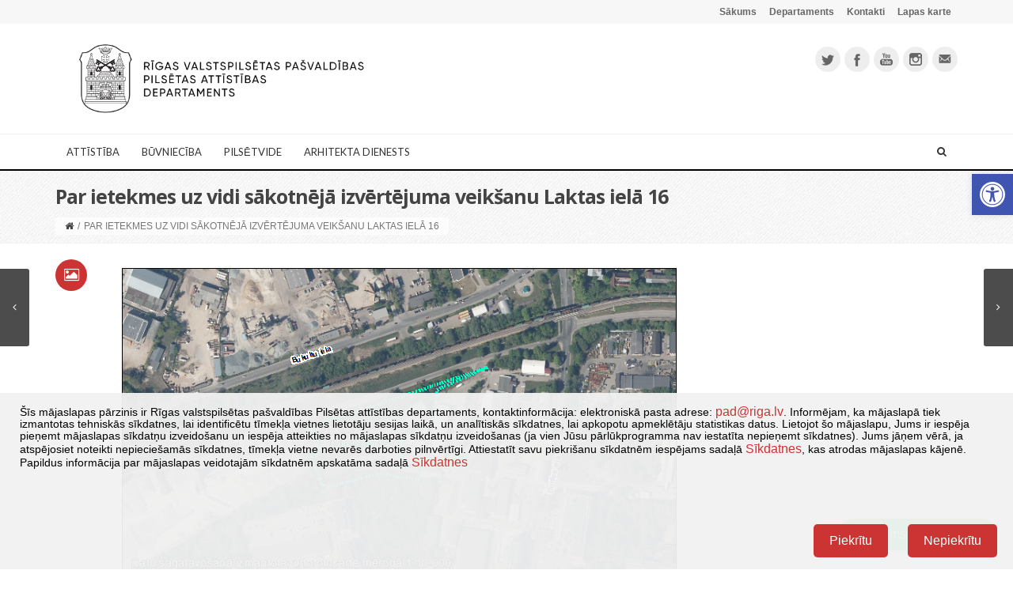

--- FILE ---
content_type: text/html; charset=UTF-8
request_url: https://www.rdpad.lv/par-ietekmes-uz-vidi-sakotneja-izvertejuma-veiksanu-laktas-iela-16/
body_size: 29556
content:
<!DOCTYPE html>
<!--[if IE 7]>
<html class="ie ie7" lang="lv-LV" prefix="og: http://ogp.me/ns#">
<![endif]-->
<!--[if IE 8]>
<html class="ie ie8" lang="lv-LV" prefix="og: http://ogp.me/ns#">
<![endif]-->
<!--[if !(IE 7) | !(IE 8)  ]><!-->
<html lang="lv-LV" prefix="og: http://ogp.me/ns#">
<!--<![endif]-->
<head>
	<meta charset="UTF-8">
    	        <meta name="viewport" content="width=device-width, initial-scale=1.0">
        <!--	<title>--><!--</title>-->
    <title>RDPAD &raquo; Par ietekmes uz vidi sākotnējā izvērtējuma veikšanu Laktas ielā 16 | </title>

    <link rel="shortcut icon" href="https://www.rdpad.lv/wp-content/uploads/2014/09/favicon322.png" />
	<link rel="profile" href="https://gmpg.org/xfn/11">
	<link rel="pingback" href="https://www.rdpad.lv/xmlrpc.php">
	
    
    <!-- IE10 viewport hack for Surface/desktop Windows 8 bug -->
    <script src="https://www.rdpad.lv/wp-content/themes/mx/js/ie10-viewport-bug-workaround.js"></script>
    
    <!-- HTML5 shim and Respond.js IE8 support of HTML5 elements and media queries -->
    <!--[if lt IE 9]>
      <script src="https://www.rdpad.lv/wp-content/themes/mx/js/html5shiv.js"></script>
      <script src="https://www.rdpad.lv/wp-content/themes/mx/js/respond.min.js"></script>
    <![endif]-->
	<title>Par ietekmes uz vidi sākotnējā izvērtējuma veikšanu Laktas ielā 16 &#8211; RDPAD</title>
<link href="https://fonts.googleapis.com/css?family=Lato:100,100i,200,200i,300,300i,400,400i,500,500i,600,600i,700,700i,800,800i,900,900i%7COpen+Sans:100,100i,200,200i,300,300i,400,400i,500,500i,600,600i,700,700i,800,800i,900,900i%7CIndie+Flower:100,100i,200,200i,300,300i,400,400i,500,500i,600,600i,700,700i,800,800i,900,900i%7COswald:100,100i,200,200i,300,300i,400,400i,500,500i,600,600i,700,700i,800,800i,900,900i" rel="stylesheet"><meta name='robots' content='max-image-preview:large' />
<link rel="alternate" type="application/rss+xml" title="RDPAD&raquo; Plūsma" href="https://www.rdpad.lv/feed/" />
<link rel="alternate" type="application/rss+xml" title="Komentāru plūsma" href="https://www.rdpad.lv/comments/feed/" />
<link rel="alternate" type="text/calendar" title="RDPAD &raquo; iCal Feed" href="https://www.rdpad.lv/notikumi/?ical=1" />
<link rel="alternate" title="oEmbed (JSON)" type="application/json+oembed" href="https://www.rdpad.lv/wp-json/oembed/1.0/embed?url=https%3A%2F%2Fwww.rdpad.lv%2Fpar-ietekmes-uz-vidi-sakotneja-izvertejuma-veiksanu-laktas-iela-16%2F&#038;lang=lv" />
<link rel="alternate" title="oEmbed (XML)" type="text/xml+oembed" href="https://www.rdpad.lv/wp-json/oembed/1.0/embed?url=https%3A%2F%2Fwww.rdpad.lv%2Fpar-ietekmes-uz-vidi-sakotneja-izvertejuma-veiksanu-laktas-iela-16%2F&#038;format=xml&#038;lang=lv" />
		<!-- This site uses the Google Analytics by MonsterInsights plugin v9.10.1 - Using Analytics tracking - https://www.monsterinsights.com/ -->
							<script data-wpca-marked="1" data-wpca-marked-auto="1" data-wpca-marked-data='{"id":0,"cc":"analytical","txt":"","type":"googletagmanager","context":"head","blocked":1,"placeholder":false,"src":"\/\/www.googletagmanager.com\/gtag\/js?id=G-LMH4166225"}'  src="https://www.rdpad.lv/wp-content/plugins/wp-cookie-allow/assets/js/blocked.js"  data-cfasync="false" data-wpfc-render="false" type="text/template" async></script><!--[wpca_mrkd]-->
			<script data-cfasync="false" data-wpfc-render="false" type="text/javascript">
				var mi_version = '9.10.1';
				var mi_track_user = true;
				var mi_no_track_reason = '';
								var MonsterInsightsDefaultLocations = {"page_location":"https:\/\/www.rdpad.lv\/par-ietekmes-uz-vidi-sakotneja-izvertejuma-veiksanu-laktas-iela-16\/"};
								if ( typeof MonsterInsightsPrivacyGuardFilter === 'function' ) {
					var MonsterInsightsLocations = (typeof MonsterInsightsExcludeQuery === 'object') ? MonsterInsightsPrivacyGuardFilter( MonsterInsightsExcludeQuery ) : MonsterInsightsPrivacyGuardFilter( MonsterInsightsDefaultLocations );
				} else {
					var MonsterInsightsLocations = (typeof MonsterInsightsExcludeQuery === 'object') ? MonsterInsightsExcludeQuery : MonsterInsightsDefaultLocations;
				}

								var disableStrs = [
										'ga-disable-G-LMH4166225',
									];

				/* Function to detect opted out users */
				function __gtagTrackerIsOptedOut() {
					for (var index = 0; index < disableStrs.length; index++) {
						if (document.cookie.indexOf(disableStrs[index] + '=true') > -1) {
							return true;
						}
					}

					return false;
				}

				/* Disable tracking if the opt-out cookie exists. */
				if (__gtagTrackerIsOptedOut()) {
					for (var index = 0; index < disableStrs.length; index++) {
						window[disableStrs[index]] = true;
					}
				}

				/* Opt-out function */
				function __gtagTrackerOptout() {
					for (var index = 0; index < disableStrs.length; index++) {
						document.cookie = disableStrs[index] + '=true; expires=Thu, 31 Dec 2099 23:59:59 UTC; path=/';
						window[disableStrs[index]] = true;
					}
				}

				if ('undefined' === typeof gaOptout) {
					function gaOptout() {
						__gtagTrackerOptout();
					}
				}
								window.dataLayer = window.dataLayer || [];

				window.MonsterInsightsDualTracker = {
					helpers: {},
					trackers: {},
				};
				if (mi_track_user) {
					function __gtagDataLayer() {
						dataLayer.push(arguments);
					}

					function __gtagTracker(type, name, parameters) {
						if (!parameters) {
							parameters = {};
						}

						if (parameters.send_to) {
							__gtagDataLayer.apply(null, arguments);
							return;
						}

						if (type === 'event') {
														parameters.send_to = monsterinsights_frontend.v4_id;
							var hookName = name;
							if (typeof parameters['event_category'] !== 'undefined') {
								hookName = parameters['event_category'] + ':' + name;
							}

							if (typeof MonsterInsightsDualTracker.trackers[hookName] !== 'undefined') {
								MonsterInsightsDualTracker.trackers[hookName](parameters);
							} else {
								__gtagDataLayer('event', name, parameters);
							}
							
						} else {
							__gtagDataLayer.apply(null, arguments);
						}
					}

					__gtagTracker('js', new Date());
					__gtagTracker('set', {
						'developer_id.dZGIzZG': true,
											});
					if ( MonsterInsightsLocations.page_location ) {
						__gtagTracker('set', MonsterInsightsLocations);
					}
										__gtagTracker('config', 'G-LMH4166225', {"forceSSL":"true"} );
										window.gtag = __gtagTracker;										(function () {
						/* https://developers.google.com/analytics/devguides/collection/analyticsjs/ */
						/* ga and __gaTracker compatibility shim. */
						var noopfn = function () {
							return null;
						};
						var newtracker = function () {
							return new Tracker();
						};
						var Tracker = function () {
							return null;
						};
						var p = Tracker.prototype;
						p.get = noopfn;
						p.set = noopfn;
						p.send = function () {
							var args = Array.prototype.slice.call(arguments);
							args.unshift('send');
							__gaTracker.apply(null, args);
						};
						var __gaTracker = function () {
							var len = arguments.length;
							if (len === 0) {
								return;
							}
							var f = arguments[len - 1];
							if (typeof f !== 'object' || f === null || typeof f.hitCallback !== 'function') {
								if ('send' === arguments[0]) {
									var hitConverted, hitObject = false, action;
									if ('event' === arguments[1]) {
										if ('undefined' !== typeof arguments[3]) {
											hitObject = {
												'eventAction': arguments[3],
												'eventCategory': arguments[2],
												'eventLabel': arguments[4],
												'value': arguments[5] ? arguments[5] : 1,
											}
										}
									}
									if ('pageview' === arguments[1]) {
										if ('undefined' !== typeof arguments[2]) {
											hitObject = {
												'eventAction': 'page_view',
												'page_path': arguments[2],
											}
										}
									}
									if (typeof arguments[2] === 'object') {
										hitObject = arguments[2];
									}
									if (typeof arguments[5] === 'object') {
										Object.assign(hitObject, arguments[5]);
									}
									if ('undefined' !== typeof arguments[1].hitType) {
										hitObject = arguments[1];
										if ('pageview' === hitObject.hitType) {
											hitObject.eventAction = 'page_view';
										}
									}
									if (hitObject) {
										action = 'timing' === arguments[1].hitType ? 'timing_complete' : hitObject.eventAction;
										hitConverted = mapArgs(hitObject);
										__gtagTracker('event', action, hitConverted);
									}
								}
								return;
							}

							function mapArgs(args) {
								var arg, hit = {};
								var gaMap = {
									'eventCategory': 'event_category',
									'eventAction': 'event_action',
									'eventLabel': 'event_label',
									'eventValue': 'event_value',
									'nonInteraction': 'non_interaction',
									'timingCategory': 'event_category',
									'timingVar': 'name',
									'timingValue': 'value',
									'timingLabel': 'event_label',
									'page': 'page_path',
									'location': 'page_location',
									'title': 'page_title',
									'referrer' : 'page_referrer',
								};
								for (arg in args) {
																		if (!(!args.hasOwnProperty(arg) || !gaMap.hasOwnProperty(arg))) {
										hit[gaMap[arg]] = args[arg];
									} else {
										hit[arg] = args[arg];
									}
								}
								return hit;
							}

							try {
								f.hitCallback();
							} catch (ex) {
							}
						};
						__gaTracker.create = newtracker;
						__gaTracker.getByName = newtracker;
						__gaTracker.getAll = function () {
							return [];
						};
						__gaTracker.remove = noopfn;
						__gaTracker.loaded = true;
						window['__gaTracker'] = __gaTracker;
					})();
									} else {
										console.log("");
					(function () {
						function __gtagTracker() {
							return null;
						}

						window['__gtagTracker'] = __gtagTracker;
						window['gtag'] = __gtagTracker;
					})();
									}
			</script>
							<!-- / Google Analytics by MonsterInsights -->
		<style id='wp-img-auto-sizes-contain-inline-css' type='text/css'>
img:is([sizes=auto i],[sizes^="auto," i]){contain-intrinsic-size:3000px 1500px}
/*# sourceURL=wp-img-auto-sizes-contain-inline-css */
</style>
<link rel='stylesheet' id='tribe-events-pro-mini-calendar-block-styles-css' href='https://www.rdpad.lv/wp-content/plugins/events-calendar-pro/build/css/tribe-events-pro-mini-calendar-block.css?ver=7.7.11' type='text/css' media='all' />
<link rel='stylesheet' id='layerslider-css' href='https://www.rdpad.lv/wp-content/plugins/LayerSlider/assets/static/layerslider/css/layerslider.css?ver=8.1.2' type='text/css' media='all' />
<style id='wp-emoji-styles-inline-css' type='text/css'>

	img.wp-smiley, img.emoji {
		display: inline !important;
		border: none !important;
		box-shadow: none !important;
		height: 1em !important;
		width: 1em !important;
		margin: 0 0.07em !important;
		vertical-align: -0.1em !important;
		background: none !important;
		padding: 0 !important;
	}
/*# sourceURL=wp-emoji-styles-inline-css */
</style>
<link rel='stylesheet' id='wp-block-library-css' href='https://www.rdpad.lv/wp-includes/css/dist/block-library/style.min.css?ver=6.9' type='text/css' media='all' />
<style id='wp-block-image-inline-css' type='text/css'>
.wp-block-image>a,.wp-block-image>figure>a{display:inline-block}.wp-block-image img{box-sizing:border-box;height:auto;max-width:100%;vertical-align:bottom}@media not (prefers-reduced-motion){.wp-block-image img.hide{visibility:hidden}.wp-block-image img.show{animation:show-content-image .4s}}.wp-block-image[style*=border-radius] img,.wp-block-image[style*=border-radius]>a{border-radius:inherit}.wp-block-image.has-custom-border img{box-sizing:border-box}.wp-block-image.aligncenter{text-align:center}.wp-block-image.alignfull>a,.wp-block-image.alignwide>a{width:100%}.wp-block-image.alignfull img,.wp-block-image.alignwide img{height:auto;width:100%}.wp-block-image .aligncenter,.wp-block-image .alignleft,.wp-block-image .alignright,.wp-block-image.aligncenter,.wp-block-image.alignleft,.wp-block-image.alignright{display:table}.wp-block-image .aligncenter>figcaption,.wp-block-image .alignleft>figcaption,.wp-block-image .alignright>figcaption,.wp-block-image.aligncenter>figcaption,.wp-block-image.alignleft>figcaption,.wp-block-image.alignright>figcaption{caption-side:bottom;display:table-caption}.wp-block-image .alignleft{float:left;margin:.5em 1em .5em 0}.wp-block-image .alignright{float:right;margin:.5em 0 .5em 1em}.wp-block-image .aligncenter{margin-left:auto;margin-right:auto}.wp-block-image :where(figcaption){margin-bottom:1em;margin-top:.5em}.wp-block-image.is-style-circle-mask img{border-radius:9999px}@supports ((-webkit-mask-image:none) or (mask-image:none)) or (-webkit-mask-image:none){.wp-block-image.is-style-circle-mask img{border-radius:0;-webkit-mask-image:url('data:image/svg+xml;utf8,<svg viewBox="0 0 100 100" xmlns="http://www.w3.org/2000/svg"><circle cx="50" cy="50" r="50"/></svg>');mask-image:url('data:image/svg+xml;utf8,<svg viewBox="0 0 100 100" xmlns="http://www.w3.org/2000/svg"><circle cx="50" cy="50" r="50"/></svg>');mask-mode:alpha;-webkit-mask-position:center;mask-position:center;-webkit-mask-repeat:no-repeat;mask-repeat:no-repeat;-webkit-mask-size:contain;mask-size:contain}}:root :where(.wp-block-image.is-style-rounded img,.wp-block-image .is-style-rounded img){border-radius:9999px}.wp-block-image figure{margin:0}.wp-lightbox-container{display:flex;flex-direction:column;position:relative}.wp-lightbox-container img{cursor:zoom-in}.wp-lightbox-container img:hover+button{opacity:1}.wp-lightbox-container button{align-items:center;backdrop-filter:blur(16px) saturate(180%);background-color:#5a5a5a40;border:none;border-radius:4px;cursor:zoom-in;display:flex;height:20px;justify-content:center;opacity:0;padding:0;position:absolute;right:16px;text-align:center;top:16px;width:20px;z-index:100}@media not (prefers-reduced-motion){.wp-lightbox-container button{transition:opacity .2s ease}}.wp-lightbox-container button:focus-visible{outline:3px auto #5a5a5a40;outline:3px auto -webkit-focus-ring-color;outline-offset:3px}.wp-lightbox-container button:hover{cursor:pointer;opacity:1}.wp-lightbox-container button:focus{opacity:1}.wp-lightbox-container button:focus,.wp-lightbox-container button:hover,.wp-lightbox-container button:not(:hover):not(:active):not(.has-background){background-color:#5a5a5a40;border:none}.wp-lightbox-overlay{box-sizing:border-box;cursor:zoom-out;height:100vh;left:0;overflow:hidden;position:fixed;top:0;visibility:hidden;width:100%;z-index:100000}.wp-lightbox-overlay .close-button{align-items:center;cursor:pointer;display:flex;justify-content:center;min-height:40px;min-width:40px;padding:0;position:absolute;right:calc(env(safe-area-inset-right) + 16px);top:calc(env(safe-area-inset-top) + 16px);z-index:5000000}.wp-lightbox-overlay .close-button:focus,.wp-lightbox-overlay .close-button:hover,.wp-lightbox-overlay .close-button:not(:hover):not(:active):not(.has-background){background:none;border:none}.wp-lightbox-overlay .lightbox-image-container{height:var(--wp--lightbox-container-height);left:50%;overflow:hidden;position:absolute;top:50%;transform:translate(-50%,-50%);transform-origin:top left;width:var(--wp--lightbox-container-width);z-index:9999999999}.wp-lightbox-overlay .wp-block-image{align-items:center;box-sizing:border-box;display:flex;height:100%;justify-content:center;margin:0;position:relative;transform-origin:0 0;width:100%;z-index:3000000}.wp-lightbox-overlay .wp-block-image img{height:var(--wp--lightbox-image-height);min-height:var(--wp--lightbox-image-height);min-width:var(--wp--lightbox-image-width);width:var(--wp--lightbox-image-width)}.wp-lightbox-overlay .wp-block-image figcaption{display:none}.wp-lightbox-overlay button{background:none;border:none}.wp-lightbox-overlay .scrim{background-color:#fff;height:100%;opacity:.9;position:absolute;width:100%;z-index:2000000}.wp-lightbox-overlay.active{visibility:visible}@media not (prefers-reduced-motion){.wp-lightbox-overlay.active{animation:turn-on-visibility .25s both}.wp-lightbox-overlay.active img{animation:turn-on-visibility .35s both}.wp-lightbox-overlay.show-closing-animation:not(.active){animation:turn-off-visibility .35s both}.wp-lightbox-overlay.show-closing-animation:not(.active) img{animation:turn-off-visibility .25s both}.wp-lightbox-overlay.zoom.active{animation:none;opacity:1;visibility:visible}.wp-lightbox-overlay.zoom.active .lightbox-image-container{animation:lightbox-zoom-in .4s}.wp-lightbox-overlay.zoom.active .lightbox-image-container img{animation:none}.wp-lightbox-overlay.zoom.active .scrim{animation:turn-on-visibility .4s forwards}.wp-lightbox-overlay.zoom.show-closing-animation:not(.active){animation:none}.wp-lightbox-overlay.zoom.show-closing-animation:not(.active) .lightbox-image-container{animation:lightbox-zoom-out .4s}.wp-lightbox-overlay.zoom.show-closing-animation:not(.active) .lightbox-image-container img{animation:none}.wp-lightbox-overlay.zoom.show-closing-animation:not(.active) .scrim{animation:turn-off-visibility .4s forwards}}@keyframes show-content-image{0%{visibility:hidden}99%{visibility:hidden}to{visibility:visible}}@keyframes turn-on-visibility{0%{opacity:0}to{opacity:1}}@keyframes turn-off-visibility{0%{opacity:1;visibility:visible}99%{opacity:0;visibility:visible}to{opacity:0;visibility:hidden}}@keyframes lightbox-zoom-in{0%{transform:translate(calc((-100vw + var(--wp--lightbox-scrollbar-width))/2 + var(--wp--lightbox-initial-left-position)),calc(-50vh + var(--wp--lightbox-initial-top-position))) scale(var(--wp--lightbox-scale))}to{transform:translate(-50%,-50%) scale(1)}}@keyframes lightbox-zoom-out{0%{transform:translate(-50%,-50%) scale(1);visibility:visible}99%{visibility:visible}to{transform:translate(calc((-100vw + var(--wp--lightbox-scrollbar-width))/2 + var(--wp--lightbox-initial-left-position)),calc(-50vh + var(--wp--lightbox-initial-top-position))) scale(var(--wp--lightbox-scale));visibility:hidden}}
/*# sourceURL=https://www.rdpad.lv/wp-includes/blocks/image/style.min.css */
</style>
<style id='wp-block-paragraph-inline-css' type='text/css'>
.is-small-text{font-size:.875em}.is-regular-text{font-size:1em}.is-large-text{font-size:2.25em}.is-larger-text{font-size:3em}.has-drop-cap:not(:focus):first-letter{float:left;font-size:8.4em;font-style:normal;font-weight:100;line-height:.68;margin:.05em .1em 0 0;text-transform:uppercase}body.rtl .has-drop-cap:not(:focus):first-letter{float:none;margin-left:.1em}p.has-drop-cap.has-background{overflow:hidden}:root :where(p.has-background){padding:1.25em 2.375em}:where(p.has-text-color:not(.has-link-color)) a{color:inherit}p.has-text-align-left[style*="writing-mode:vertical-lr"],p.has-text-align-right[style*="writing-mode:vertical-rl"]{rotate:180deg}
/*# sourceURL=https://www.rdpad.lv/wp-includes/blocks/paragraph/style.min.css */
</style>
<style id='global-styles-inline-css' type='text/css'>
:root{--wp--preset--aspect-ratio--square: 1;--wp--preset--aspect-ratio--4-3: 4/3;--wp--preset--aspect-ratio--3-4: 3/4;--wp--preset--aspect-ratio--3-2: 3/2;--wp--preset--aspect-ratio--2-3: 2/3;--wp--preset--aspect-ratio--16-9: 16/9;--wp--preset--aspect-ratio--9-16: 9/16;--wp--preset--color--black: #000000;--wp--preset--color--cyan-bluish-gray: #abb8c3;--wp--preset--color--white: #ffffff;--wp--preset--color--pale-pink: #f78da7;--wp--preset--color--vivid-red: #cf2e2e;--wp--preset--color--luminous-vivid-orange: #ff6900;--wp--preset--color--luminous-vivid-amber: #fcb900;--wp--preset--color--light-green-cyan: #7bdcb5;--wp--preset--color--vivid-green-cyan: #00d084;--wp--preset--color--pale-cyan-blue: #8ed1fc;--wp--preset--color--vivid-cyan-blue: #0693e3;--wp--preset--color--vivid-purple: #9b51e0;--wp--preset--gradient--vivid-cyan-blue-to-vivid-purple: linear-gradient(135deg,rgb(6,147,227) 0%,rgb(155,81,224) 100%);--wp--preset--gradient--light-green-cyan-to-vivid-green-cyan: linear-gradient(135deg,rgb(122,220,180) 0%,rgb(0,208,130) 100%);--wp--preset--gradient--luminous-vivid-amber-to-luminous-vivid-orange: linear-gradient(135deg,rgb(252,185,0) 0%,rgb(255,105,0) 100%);--wp--preset--gradient--luminous-vivid-orange-to-vivid-red: linear-gradient(135deg,rgb(255,105,0) 0%,rgb(207,46,46) 100%);--wp--preset--gradient--very-light-gray-to-cyan-bluish-gray: linear-gradient(135deg,rgb(238,238,238) 0%,rgb(169,184,195) 100%);--wp--preset--gradient--cool-to-warm-spectrum: linear-gradient(135deg,rgb(74,234,220) 0%,rgb(151,120,209) 20%,rgb(207,42,186) 40%,rgb(238,44,130) 60%,rgb(251,105,98) 80%,rgb(254,248,76) 100%);--wp--preset--gradient--blush-light-purple: linear-gradient(135deg,rgb(255,206,236) 0%,rgb(152,150,240) 100%);--wp--preset--gradient--blush-bordeaux: linear-gradient(135deg,rgb(254,205,165) 0%,rgb(254,45,45) 50%,rgb(107,0,62) 100%);--wp--preset--gradient--luminous-dusk: linear-gradient(135deg,rgb(255,203,112) 0%,rgb(199,81,192) 50%,rgb(65,88,208) 100%);--wp--preset--gradient--pale-ocean: linear-gradient(135deg,rgb(255,245,203) 0%,rgb(182,227,212) 50%,rgb(51,167,181) 100%);--wp--preset--gradient--electric-grass: linear-gradient(135deg,rgb(202,248,128) 0%,rgb(113,206,126) 100%);--wp--preset--gradient--midnight: linear-gradient(135deg,rgb(2,3,129) 0%,rgb(40,116,252) 100%);--wp--preset--font-size--small: 13px;--wp--preset--font-size--medium: 20px;--wp--preset--font-size--large: 36px;--wp--preset--font-size--x-large: 42px;--wp--preset--spacing--20: 0.44rem;--wp--preset--spacing--30: 0.67rem;--wp--preset--spacing--40: 1rem;--wp--preset--spacing--50: 1.5rem;--wp--preset--spacing--60: 2.25rem;--wp--preset--spacing--70: 3.38rem;--wp--preset--spacing--80: 5.06rem;--wp--preset--shadow--natural: 6px 6px 9px rgba(0, 0, 0, 0.2);--wp--preset--shadow--deep: 12px 12px 50px rgba(0, 0, 0, 0.4);--wp--preset--shadow--sharp: 6px 6px 0px rgba(0, 0, 0, 0.2);--wp--preset--shadow--outlined: 6px 6px 0px -3px rgb(255, 255, 255), 6px 6px rgb(0, 0, 0);--wp--preset--shadow--crisp: 6px 6px 0px rgb(0, 0, 0);}:where(.is-layout-flex){gap: 0.5em;}:where(.is-layout-grid){gap: 0.5em;}body .is-layout-flex{display: flex;}.is-layout-flex{flex-wrap: wrap;align-items: center;}.is-layout-flex > :is(*, div){margin: 0;}body .is-layout-grid{display: grid;}.is-layout-grid > :is(*, div){margin: 0;}:where(.wp-block-columns.is-layout-flex){gap: 2em;}:where(.wp-block-columns.is-layout-grid){gap: 2em;}:where(.wp-block-post-template.is-layout-flex){gap: 1.25em;}:where(.wp-block-post-template.is-layout-grid){gap: 1.25em;}.has-black-color{color: var(--wp--preset--color--black) !important;}.has-cyan-bluish-gray-color{color: var(--wp--preset--color--cyan-bluish-gray) !important;}.has-white-color{color: var(--wp--preset--color--white) !important;}.has-pale-pink-color{color: var(--wp--preset--color--pale-pink) !important;}.has-vivid-red-color{color: var(--wp--preset--color--vivid-red) !important;}.has-luminous-vivid-orange-color{color: var(--wp--preset--color--luminous-vivid-orange) !important;}.has-luminous-vivid-amber-color{color: var(--wp--preset--color--luminous-vivid-amber) !important;}.has-light-green-cyan-color{color: var(--wp--preset--color--light-green-cyan) !important;}.has-vivid-green-cyan-color{color: var(--wp--preset--color--vivid-green-cyan) !important;}.has-pale-cyan-blue-color{color: var(--wp--preset--color--pale-cyan-blue) !important;}.has-vivid-cyan-blue-color{color: var(--wp--preset--color--vivid-cyan-blue) !important;}.has-vivid-purple-color{color: var(--wp--preset--color--vivid-purple) !important;}.has-black-background-color{background-color: var(--wp--preset--color--black) !important;}.has-cyan-bluish-gray-background-color{background-color: var(--wp--preset--color--cyan-bluish-gray) !important;}.has-white-background-color{background-color: var(--wp--preset--color--white) !important;}.has-pale-pink-background-color{background-color: var(--wp--preset--color--pale-pink) !important;}.has-vivid-red-background-color{background-color: var(--wp--preset--color--vivid-red) !important;}.has-luminous-vivid-orange-background-color{background-color: var(--wp--preset--color--luminous-vivid-orange) !important;}.has-luminous-vivid-amber-background-color{background-color: var(--wp--preset--color--luminous-vivid-amber) !important;}.has-light-green-cyan-background-color{background-color: var(--wp--preset--color--light-green-cyan) !important;}.has-vivid-green-cyan-background-color{background-color: var(--wp--preset--color--vivid-green-cyan) !important;}.has-pale-cyan-blue-background-color{background-color: var(--wp--preset--color--pale-cyan-blue) !important;}.has-vivid-cyan-blue-background-color{background-color: var(--wp--preset--color--vivid-cyan-blue) !important;}.has-vivid-purple-background-color{background-color: var(--wp--preset--color--vivid-purple) !important;}.has-black-border-color{border-color: var(--wp--preset--color--black) !important;}.has-cyan-bluish-gray-border-color{border-color: var(--wp--preset--color--cyan-bluish-gray) !important;}.has-white-border-color{border-color: var(--wp--preset--color--white) !important;}.has-pale-pink-border-color{border-color: var(--wp--preset--color--pale-pink) !important;}.has-vivid-red-border-color{border-color: var(--wp--preset--color--vivid-red) !important;}.has-luminous-vivid-orange-border-color{border-color: var(--wp--preset--color--luminous-vivid-orange) !important;}.has-luminous-vivid-amber-border-color{border-color: var(--wp--preset--color--luminous-vivid-amber) !important;}.has-light-green-cyan-border-color{border-color: var(--wp--preset--color--light-green-cyan) !important;}.has-vivid-green-cyan-border-color{border-color: var(--wp--preset--color--vivid-green-cyan) !important;}.has-pale-cyan-blue-border-color{border-color: var(--wp--preset--color--pale-cyan-blue) !important;}.has-vivid-cyan-blue-border-color{border-color: var(--wp--preset--color--vivid-cyan-blue) !important;}.has-vivid-purple-border-color{border-color: var(--wp--preset--color--vivid-purple) !important;}.has-vivid-cyan-blue-to-vivid-purple-gradient-background{background: var(--wp--preset--gradient--vivid-cyan-blue-to-vivid-purple) !important;}.has-light-green-cyan-to-vivid-green-cyan-gradient-background{background: var(--wp--preset--gradient--light-green-cyan-to-vivid-green-cyan) !important;}.has-luminous-vivid-amber-to-luminous-vivid-orange-gradient-background{background: var(--wp--preset--gradient--luminous-vivid-amber-to-luminous-vivid-orange) !important;}.has-luminous-vivid-orange-to-vivid-red-gradient-background{background: var(--wp--preset--gradient--luminous-vivid-orange-to-vivid-red) !important;}.has-very-light-gray-to-cyan-bluish-gray-gradient-background{background: var(--wp--preset--gradient--very-light-gray-to-cyan-bluish-gray) !important;}.has-cool-to-warm-spectrum-gradient-background{background: var(--wp--preset--gradient--cool-to-warm-spectrum) !important;}.has-blush-light-purple-gradient-background{background: var(--wp--preset--gradient--blush-light-purple) !important;}.has-blush-bordeaux-gradient-background{background: var(--wp--preset--gradient--blush-bordeaux) !important;}.has-luminous-dusk-gradient-background{background: var(--wp--preset--gradient--luminous-dusk) !important;}.has-pale-ocean-gradient-background{background: var(--wp--preset--gradient--pale-ocean) !important;}.has-electric-grass-gradient-background{background: var(--wp--preset--gradient--electric-grass) !important;}.has-midnight-gradient-background{background: var(--wp--preset--gradient--midnight) !important;}.has-small-font-size{font-size: var(--wp--preset--font-size--small) !important;}.has-medium-font-size{font-size: var(--wp--preset--font-size--medium) !important;}.has-large-font-size{font-size: var(--wp--preset--font-size--large) !important;}.has-x-large-font-size{font-size: var(--wp--preset--font-size--x-large) !important;}
/*# sourceURL=global-styles-inline-css */
</style>

<style id='classic-theme-styles-inline-css' type='text/css'>
/*! This file is auto-generated */
.wp-block-button__link{color:#fff;background-color:#32373c;border-radius:9999px;box-shadow:none;text-decoration:none;padding:calc(.667em + 2px) calc(1.333em + 2px);font-size:1.125em}.wp-block-file__button{background:#32373c;color:#fff;text-decoration:none}
/*# sourceURL=/wp-includes/css/classic-themes.min.css */
</style>
<link rel='stylesheet' id='mc4wp-form-themes-css' href='https://www.rdpad.lv/wp-content/plugins/mailchimp-for-wp/assets/css/form-themes.css?ver=4.10.9' type='text/css' media='all' />
<link rel='stylesheet' id='pojo-a11y-css' href='https://www.rdpad.lv/wp-content/plugins/pojo-accessibility/modules/legacy/assets/css/style.min.css?ver=1.0.0' type='text/css' media='all' />
<link rel='stylesheet' id='bootstrap-css' href='https://www.rdpad.lv/wp-content/themes/mx/bootstrap/css/bootstrap.min.css?ver=4.14.4' type='text/css' media='all' />
<link rel='stylesheet' id='fontawesome-css' href='https://www.rdpad.lv/wp-content/themes/mx/fontawesome/css/font-awesome.min.css?ver=4.14.4' type='text/css' media='all' />
<link rel='stylesheet' id='flexslider_style-css' href='https://www.rdpad.lv/wp-content/themes/mx/js/flexslider/flexslider.css?ver=4.14.4' type='text/css' media='all' />
<link rel='stylesheet' id='fancyBox_style-css' href='https://www.rdpad.lv/wp-content/themes/mx/js/fancyBox/jquery.fancybox.css?ver=4.14.4' type='text/css' media='all' />
<link rel='stylesheet' id='fancyBox_helper_style-css' href='https://www.rdpad.lv/wp-content/themes/mx/js/fancyBox/helpers/jquery.fancybox-thumbs.css?ver=4.14.4' type='text/css' media='all' />
<link rel='stylesheet' id='animate-css' href='https://www.rdpad.lv/wp-content/themes/mx/css/animate.min.css?ver=4.14.4' type='text/css' media='all' />
<link rel='stylesheet' id='mx_skin-css' href='https://www.rdpad.lv/wp-content/themes/mx/css/light.css?ver=4.14.4' type='text/css' media='all' />
<link rel='stylesheet' id='mx_style-css' href='https://www.rdpad.lv/wp-content/themes/mx-child/style.css?ver=4.14.4' type='text/css' media='all' />
<link rel='stylesheet' id='mx_responsive_style-css' href='https://www.rdpad.lv/wp-content/themes/mx/css/responsive.css?ver=4.14.4' type='text/css' media='all' />
<link rel='stylesheet' id='custom_style-css' href='https://www.rdpad.lv/wp-content/uploads/mx/mx-styles.css?ver=175' type='text/css' media='all' />
<link rel='stylesheet' id='custom-font-css' href='https://fonts.googleapis.com/css?family=Open+Sans%3A400%2C300%2C700%2C300italic%2C400italic%2C700italic%7CLato%3A400%2C300%2C700%2C300italic%2C400italic%2C700italic&#038;subset=latin%2Clatin-ext&#038;ver=6.9' type='text/css' media='all' />
<link rel='stylesheet' id='wpca-core-css' href='https://www.rdpad.lv/wp-content/plugins/wp-cookie-allow/modules/core/css/wpca-core.min.css?ver=3.2.12' type='text/css' media='all' />
<link rel='stylesheet' id='wpca-replacement-css' href='https://www.rdpad.lv/wp-content/plugins/wp-cookie-allow/modules/automate-replace/css/wpca-replacement.min.css?ver=3.2.12' type='text/css' media='all' />
<link rel='stylesheet' id='wpca-frontend-css' href='https://www.rdpad.lv/wp-content/plugins/wp-cookie-allow/modules/frontend/css/wpca-frontend.min.css?ver=3.2.12' type='text/css' media='all' />
<link rel='stylesheet' id='tablepress-default-css' href='https://www.rdpad.lv/wp-content/plugins/tablepress/css/build/default.css?ver=3.2.6' type='text/css' media='all' />
<style id='tablepress-default-inline-css' type='text/css'>
.tablepress-id-1 .column-1{width:500px}.tablepress-id-1 .column-2{width:180px}.tablepress-id-1 .column-3{width:100px}.tablepress-id-1 .column-4{width:100px}.tablepress-id-2 .column-1{width:500px}.tablepress-id-2 .column-2{width:100px}.tablepress-id-2 .column-3{width:100px}.tablepress-id-2 .column-4{width:100px}.tablepress-id-3 .column-1{width:8px}.tablepress-id-3 .column-2{width:8px}.tablepress-id-3 .column-3{width:495px}.tablepress-id-3 .column-4{width:120px}.tablepress-id-3 .column-5{width:120px}.tablepress-id-4 .column-1{width:50px}.tablepress-id-4 .column-2{width:360px}.tablepress-id-4 .column-3{width:100px}.tablepress-id-4 .column-4{width:100px}.tablepress-id-4 .column-5{width:90px}.tablepress-id-4 .column-6{width:100px}.tablepress-id-5 .column-1{width:50px}.tablepress-id-5 .column-2{width:360px}.tablepress-id-5 .column-3{width:100px}.tablepress-id-5 .column-4{width:100px}.tablepress-id-5 .column-5{width:80px}.tablepress-id-5 .column-6{width:110px}.tablepress-id-6 .column-1{width:65px}.tablepress-id-6 .column-2{width:360px}.tablepress-id-6 .column-3{width:95px}.tablepress-id-6 .column-4{width:95px}.tablepress-id-6 .column-5{width:90px}.tablepress-id-6 .column-6{width:110px}.tablepress-id-7 .column-1{width:40px}.tablepress-id-7 .column-2{width:600px}.tablepress-id-7 .column-3{width:160px}.tablepress-id-7 .column-4{width:80px}.tablepress-id-8 .column-1{width:40px}.tablepress-id-8 .column-2{width:600px}.tablepress-id-8 .column-3{width:160px}.tablepress-id-8 .column-4{width:80px}.tablepress-id-9 .column-1{width:280px}.tablepress-id-9 .column-2{width:100px}.tablepress-id-9 .column-3{width:100px}.tablepress-id-9 .column-4{width:100px}.tablepress-id-9 .column-5{width:100px}.tablepress-id-9 .column-6{width:100px}.tablepress-id-9 .column-7{width:100px}.tablepress-id-12 .column-1{width:200px}.tablepress-id-12 .column-2{width:425px}.tablepress-id-12 .column-3{width:425px}.tablepress-id-13 .column-1{width:450px}.tablepress-id-13 .column-2{width:200px}.tablepress-id-13 .column-3{width:200px}.tablepress-id-14 .column-1{width:450px}.tablepress-id-14 .column-2{width:200px}.tablepress-id-14 .column-3{width:200px}.tablepress-id-15 .column-1{width:260px}.tablepress-id-15 .column-2{width:140px}.tablepress-id-15 .column-3{width:80px}.tablepress-id-15 .column-4{width:150px}.tablepress-id-15 .column-5{width:220px}.tablepress-id-15 .column-6{width:30px}.tablepress-id-16 .column-1{width:210px}.tablepress-id-16 .column-2{width:140px}.tablepress-id-16 .column-3{width:80px}.tablepress-id-16 .column-4{width:150px}.tablepress-id-16 .column-5{width:220px}.tablepress-id-16 .column-6{width:30px}.tablepress-id-17 .column-1{width:20px}.tablepress-id-17 .column-2{width:200px}.tablepress-id-17 .column-3{width:150px}.tablepress-id-17 .column-4{width:100px}.tablepress-id-17 .column-5{width:150px}.tablepress-id-17 .column-6{width:150px}.tablepress-id-17 .column-7{width:50px}.tablepress-id-32 .column-1{width:50px}.tablepress-id-32 .column-2{width:360px}.tablepress-id-32 .column-3{width:100px}.tablepress-id-32 .column-4{width:100px}.tablepress-id-32 .column-5{width:80px}.tablepress-id-32 .column-6{width:110px}
/*# sourceURL=tablepress-default-inline-css */
</style>
		<script type='text/javascript'>
		/* <![CDATA[ */
		var wpcaData = {"ns":"wpca","nonce":"8de5097397","wpurl":"https:\/\/www.rdpad.lv","domain":"rdpad.lv","ajaxurl":"https:\/\/www.rdpad.lv\/wp-admin\/admin-ajax.php","referer":false,"currenturl":"https:\/\/www.rdpad.lv\/par-ietekmes-uz-vidi-sakotneja-izvertejuma-veiksanu-laktas-iela-16\/","isms":false,"mspath":"\/","ssl":true,"cookieNameConsent":"wpca_consent","cookieNameCc":"wpca_cc","doPlaceholder":true,"minPlacehoderDim":{"w":75,"h":75},"blockedAssetsUri":{"js":"https:\/\/www.rdpad.lv\/wp-content\/plugins\/wp-cookie-allow\/assets\/js\/blocked.js","img":"https:\/\/www.rdpad.lv\/wp-content\/plugins\/wp-cookie-allow\/assets\/img\/blocked.jpg","iframe":"https:\/\/www.rdpad.lv\/wp-content\/plugins\/wp-cookie-allow\/assets\/blocked.html"},"layout":"bar","cookieExpire":365,"cookiesBeforeConsent":1,"consentMethod":1,"policyCssClass":"wpca-policy-link","cookiePolicyPathRel":"","queryVarBypass":"wpca_bypass_consent","showLayer":false,"hasClose":false,"useXAsDismiss":false,"minScrollTop":0,"cookiePath":"\/","cookieDomain":"","resettedConsent":false,"bypassingConsent":false,"allowedCc":["functional","analytical","social-media","advertising","other"],"requiredCc":["functional"],"replaceResetBtn":true,"reloadAfterConsent":false,"animateDuration":200,"ajaxContext":"fb6fabb70e82586ce9174a7b649c1ed9","needLogging":true};
		/* ]]> */
		</script>
		<script type="text/javascript" src="https://www.rdpad.lv/wp-includes/js/jquery/jquery.min.js?ver=3.7.1" id="jquery-core-js"></script>
<script type="text/javascript" src="https://www.rdpad.lv/wp-includes/js/jquery/jquery-migrate.min.js?ver=3.4.1" id="jquery-migrate-js"></script>
<script type="text/javascript" id="layerslider-utils-js-extra">
/* <![CDATA[ */
var LS_Meta = {"v":"8.1.2","fixGSAP":"1"};
//# sourceURL=layerslider-utils-js-extra
/* ]]> */
</script>
<script type="text/javascript" src="https://www.rdpad.lv/wp-content/plugins/LayerSlider/assets/static/layerslider/js/layerslider.utils.js?ver=8.1.2" id="layerslider-utils-js"></script>
<script type="text/javascript" src="https://www.rdpad.lv/wp-content/plugins/LayerSlider/assets/static/layerslider/js/layerslider.kreaturamedia.jquery.js?ver=8.1.2" id="layerslider-js"></script>
<script type="text/javascript" src="https://www.rdpad.lv/wp-content/plugins/LayerSlider/assets/static/layerslider/js/layerslider.transitions.js?ver=8.1.2" id="layerslider-transitions-js"></script>
<script type="text/javascript" src="https://www.rdpad.lv/wp-content/plugins/google-analytics-for-wordpress/assets/js/frontend-gtag.min.js?ver=9.10.1" id="monsterinsights-frontend-script-js" async="async" data-wp-strategy="async"></script>
<script data-cfasync="false" data-wpfc-render="false" type="text/javascript" id='monsterinsights-frontend-script-js-extra'>/* <![CDATA[ */
var monsterinsights_frontend = {"js_events_tracking":"true","download_extensions":"doc,pdf,ppt,zip,xls,docx,pptx,xlsx","inbound_paths":"[]","home_url":"https:\/\/www.rdpad.lv","hash_tracking":"false","v4_id":"G-LMH4166225"};/* ]]> */
</script>
<script type="text/javascript" id="black-studio-touch-dropdown-menu-js-extra">
/* <![CDATA[ */
var black_studio_touch_dropdown_menu_params = {"selector":"li:has(ul) \u003E a","selector_leaf":"li li li:not(:has(ul)) \u003E a","force_ios5":""};
//# sourceURL=black-studio-touch-dropdown-menu-js-extra
/* ]]> */
</script>
<script type="text/javascript" src="https://www.rdpad.lv/wp-content/plugins/black-studio-touch-dropdown-menu/js/black-studio-touch-dropdown-menu.min.js?ver=1.0.2" id="black-studio-touch-dropdown-menu-js"></script>
<script type="text/javascript" src="https://www.rdpad.lv/wp-content/plugins/wonderplugin-carousel/engine/wonderplugincarouselskins.js?ver=3.6C" id="wonderplugin-carousel-skins-script-js"></script>
<script type="text/javascript" src="https://www.rdpad.lv/wp-content/plugins/wonderplugin-carousel/engine/wonderplugincarousel.js?ver=3.6C" id="wonderplugin-carousel-script-js"></script>
<script></script><meta name="generator" content="Powered by LayerSlider 8.1.2 - Build Heros, Sliders, and Popups. Create Animations and Beautiful, Rich Web Content as Easy as Never Before on WordPress." />
<!-- LayerSlider updates and docs at: https://layerslider.com -->
<link rel="https://api.w.org/" href="https://www.rdpad.lv/wp-json/" /><link rel="alternate" title="JSON" type="application/json" href="https://www.rdpad.lv/wp-json/wp/v2/posts/45269" /><link rel="EditURI" type="application/rsd+xml" title="RSD" href="https://www.rdpad.lv/xmlrpc.php?rsd" />
<meta name="generator" content="WordPress 6.9" />
<link rel="canonical" href="https://www.rdpad.lv/par-ietekmes-uz-vidi-sakotneja-izvertejuma-veiksanu-laktas-iela-16/" />
<link rel='shortlink' href='https://www.rdpad.lv/?p=45269' />
<meta name="tec-api-version" content="v1"><meta name="tec-api-origin" content="https://www.rdpad.lv"><link rel="alternate" href="https://www.rdpad.lv/wp-json/tribe/events/v1/" /><style type="text/css">
#pojo-a11y-toolbar .pojo-a11y-toolbar-toggle a{ background-color: #4054b2;	color: #ffffff;}
#pojo-a11y-toolbar .pojo-a11y-toolbar-overlay, #pojo-a11y-toolbar .pojo-a11y-toolbar-overlay ul.pojo-a11y-toolbar-items.pojo-a11y-links{ border-color: #4054b2;}
body.pojo-a11y-focusable a:focus{ outline-style: solid !important;	outline-width: 1px !important;	outline-color: #FF0000 !important;}
#pojo-a11y-toolbar{ top: 220px !important;}
#pojo-a11y-toolbar .pojo-a11y-toolbar-overlay{ background-color: #ffffff;}
#pojo-a11y-toolbar .pojo-a11y-toolbar-overlay ul.pojo-a11y-toolbar-items li.pojo-a11y-toolbar-item a, #pojo-a11y-toolbar .pojo-a11y-toolbar-overlay p.pojo-a11y-toolbar-title{ color: #333333;}
#pojo-a11y-toolbar .pojo-a11y-toolbar-overlay ul.pojo-a11y-toolbar-items li.pojo-a11y-toolbar-item a.active{ background-color: #4054b2;	color: #ffffff;}
@media (max-width: 767px) { #pojo-a11y-toolbar { top: 50px !important; } }</style>        <style type="text/css">
            .hidden {display:none;}
        </style>
        <script type="text/javascript">
         jQuery('html').addClass('hidden');
	            
	 jQuery(document).ready(function($) {		            
	    $('html').removeClass('hidden');	            
	 });  
        </script>
    <style id="mx-custom-page-css" type="text/css">
@media only screen and (-Webkit-min-device-pixel-ratio: 1.5),
only screen and (-moz-min-device-pixel-ratio: 1.5),
only screen and (-o-min-device-pixel-ratio: 3/2),
only screen and (min-device-pixel-ratio: 1.5) {
	
}
</style>
                <style id="mx-custom-css" type="text/css">
			/*input your custom css code */
/*#page-header-wrap .page-title .title {font-size:40px;color:#ff0000;}*/
body{
font-family:"Helvetica Neue", Helvetica, Arial, sans-serif!important;
}

.mx-nav-menu li:focus-within>ul {
    display: block;
}

#header-topbar-left-content li:focus-within > ul, #header-topbar-right-content li:focus-within> ul {
    display: block;
}

#site-footer-widget {
    color: #464646;
}

@media only screen and (max-width: 768px) {
.footer-wrap ul.inline.mx-social {
    margin-top: 4em;
}
.shortcode-post-entry {
    min-height: 300px;
    height: initial;
}
}

th.tribe-mini-calendar-dayofweek {
    color: #333 !important;
}

.tribe-mini-calendar .tribe-events-has-events {
    background: rgba(204,51,51,0.5) !important;
}

.tribe-mini-calendar .tribe-events-present, .tribe-mini-calendar .tribe-mini-calendar-today {
    background-color: #cc3333 !important;
}

td.tribe-events-future.mobile-trigger {
    background-color: rgba(204,51,51,0.3) !important;
}

.tribe-mini-calendar-nav span#tribe-mini-calendar-month-0 {
    color: #333 !important;
}

.tribe-mini-calendar-nav span {
    color: #333 !important;
}

.tribe-mini-calendar th {
    background: transparent !important;
}

.tribe-mini-calendar thead {
    background: transparent !important;
    background-color: transparent !important;
}

.tribe-mini-calendar-nav td {
    background: transparent !important;
    border-color: transparent !important;
}

.tribe-mini-calendar td, .tribe-mini-calendar th {
    border: none !important;
}

.tribe-mini-calendar-nav .prev-month, .tribe-mini-calendar-nav .next-month {
    margin: 0 !important;
}

.tribe-mini-calendar-no-event {
    color: #333 !important;
  	background-color: #fff !important;
}

.tribe-mini-calendar .tribe-events-has-events div[id*=daynum-] a {
    color: #333 !important;
}

.tribe-mini-calendar .tribe-events-present div[id*=daynum-] a {
color: #fff !important;
}

.tribe-mini-calendar-nav div {
    margin-bottom: 10px !important;
}

th.tribe-mini-calendar-dayofweek {
    height: 25px !important;
}

.tribe-mini-calendar-event .list-date {
    background: #cc3333 !important;
}

.tribe-mini-calendar-event .list-date .list-dayname {
    color: #cc3333 !important;
}

.tribe-mini-calendar thead {
border: 0 !important;
}

.tribe-mini-calendar .tribe-events-has-events:hover a:hover {
    background: #cc3333 !important;
}

.tribe-mini-calendar .tribe-events-future:hover a:hover {
    color: #fff !important;
}

.tribe-mini-calendar .tribe-events-past {
    opacity: .88 !important;
}			@media only screen and (-Webkit-min-device-pixel-ratio: 1.5),
			only screen and (-moz-min-device-pixel-ratio: 1.5),
			only screen and (-o-min-device-pixel-ratio: 3/2),
			only screen and (min-device-pixel-ratio: 1.5) {
			/*input your custom css code */			}
		</style>
        
<!-- WeePie Cookie Allow Plugin - V3.2.12 - https://www.weepie-plugins.com/cookie-allow/ -->
<style type="text/css">
button.wpca-btn-accept{background:rgba(204,51,51,1);color:#FFFFFF}
button.wpca-btn-accept:hover,button.wpca-btn-accept:focus,button.wpca-btn-accept:active{background:rgba(85,85,85,1);color:#FFFFFF}
button.wpca-btn-decline{background:rgba(204,51,51, 1); color:#FFFFFF}
button.wpca-btn-decline:hover,button.wpca-btn-decline:focus,button.wpca-btn-decline:active{background:rgba(85,85,85,1);color:#FFFFFF}
button.wpca-btn-reset-consent{background:rgba(204,51,51,1);color:#FFFFFF}
button.wpca-btn-reset-consent:hover,button.wpca-btn-reset-consent:focus,button.wpca-btn-reset-consent:active{background:rgba(85,85,85,1);color:#FFFFFF}
button.wpca-btn-cc-settings{background:rgba(204,204,204,1);color:#FFFFFF}
button.wpca-btn-cc-settings:hover,button.wpca-btn-cc-settings:focus,button.wpca-btn-cc-settings:active{background:rgba(185,184,184,1);color:#FFFFFF}
/* Cookie Category settings */
.wpca-cc-sett-box{background-color:#ECECEC;border-radius:4px;padding:10px;color:#444444}
.wpca-cc-sett-box *{color:#444444}
.wpca-cc-sett-box a{color:#7DE047}
.wpca-cc-sett-box a{color:#54CB2E}
.wpca-cc-sett-box .wpca-btn-cc-default-sett{background:rgba(61,159,196,1);color:#FFFFFF}
.wpca-cc-sett-box .wpca-btn-cc-default-sett:hover,.wpca-cc-sett-box .wpca-btn-cc-default-sett:focus,.wpca-cc-sett-box .wpca-btn-cc-default-sett:active {background:rgba(33,152,196,1);color:#FFFFFF}
.wpca-cc-sett-box .wpca-btn-cc-save-sett{background:rgba(124,223,70,1);color:#FFFFFF}
.wpca-cc-sett-box .wpca-btn-cc-save-sett:hover,.wpca-cc-sett-box .wpca-btn-cc-save-sett:focus,.wpca-cc-sett-box .wpca-btn-cc-save-sett:active{background:rgba(116,216,58,1);color:#FFFFFF}
.wpie-switch label{width:100px;height:10px;top:0px}
.wpie-switch-slider{border-radius:10px;background-color:#CCCCCC}
.wpie-switch-slider:before{height:4px;width:4px;background-color:#FFFFFF}
input:checked+.wpie-switch-slider{background-color:#7CDF46}
input:checked+.wpie-switch-slider:before{background-color:#FFFFFF;-webkit-transform: translateX(90px);-ms-transform: translateX(90px);transform: translateX(90px)}
input:disabled:checked+.wpie-switch-slider{background-color:#CCCCCC}
input:disabled:checked+.wpie-switch-slider:before{background-color:#a7a3a3}
#wpca-bar{ background:rgba(242,242,242,0.95);filter: alpha(opacity=95);}
#wpca-bar-content, #wpca-bar-content > p{color:#000000}
#wpca-bar a{color:#cc3333}
#wpca-bar a:hover{color:#cc3333}
#wpca-trans-layer{background:#000000;opacity:0.75;filter:alpha(opacity=75);}
.wpca-replacement-elem{min-width:75px;min-height:75px}
/* WeePie Cookie Allow custom styles for the frontend */
#wpca-bar.wpca-decline-has .wpca-lay-out-meta { width: 100%; } .wpca-lay-out .wpca-lay-out-content * { font-size: 1.1em; line-height: 1.1em; } #wpca-bar.wpca-decline-has .wpca-lay-out-content { width: 100%; } #wpca-bar-content, #wpca-bar-content p { margin-bottom: 10px !important; }.wpca-lay-out .wpca-lay-out-meta .wpca-btn { border-radius: 5px; } .wpca-lay-out { z-index: 99999998; }
/* End custom style */
</style>
<!-- //END WeePie Cookie Allow Plugin -->
<meta name="generator" content="Powered by WPBakery Page Builder - drag and drop page builder for WordPress."/>

<!-- WordPress Facebook Open Graph protocol plugin (WPFBOGP v2.0.13) http://rynoweb.com/wordpress-plugins/ -->
<meta property="fb:admins" content="1659769700"/>
<meta property="og:url" content="https://www.rdpad.lv/par-ietekmes-uz-vidi-sakotneja-izvertejuma-veiksanu-laktas-iela-16/"/>
<meta property="og:title" content="Par ietekmes uz vidi sākotnējā izvērtējuma veikšanu Laktas ielā 16"/>
<meta property="og:site_name" content="RDPAD"/>
<meta property="og:description" content="
Valsts vides dienesta Lielrīgas reģionālā vides pārvalde informē, ka tiek veikts ietekmes uz vidi sākotnējais izvērtējums sabiedrības ar ierobežotu"/>
<meta property="og:type" content="article"/>
<meta property="og:image" content="https://www.rdpad.lv/wp-content/uploads/2022/07/Laktas-iela-16.png"/>
<meta property="og:locale" content="lv_lv"/>
<!-- // end wpfbogp -->
		<style type="text/css" id="wp-custom-css">
			.tribe-common.tribe-events.tribe-events-widget-shortcode .widget-title {
    font-size: 18px !important;
    font-weight: 700 !important;
    color: #666666 !important;
    text-transform: uppercase !important;
}

.tribe-common.tribe-events.tribe-events-widget.tribe-events-view--shortcode.tribe-events-widget-events-month, .tribe-common.tribe-events.tribe-events-widget.tribe-events-view--shortcode.tribe-events-widget-events-shortcode-month {
    padding: 0 !important;
}

.tribe-common .tribe-common-l-container {
    padding-left: 5.5px !important;
    padding-right: 5.5px !important;
}

li.tribe-events-c-top-bar__nav-list-date {
    text-transform: uppercase !important;
    font-weight: 900 !important;
}

.tribe-events .tribe-events-calendar-month__header-column {
    padding-bottom: 5px !important;
}

span.tribe-events-calendar-month__header-column-title-mobile {
    font-weight: 900 !important;
    font-size: 15px !important;
}

.tribe-events .tribe-events-calendar-month__day {
    border-radius: 0 !important;
}

.tribe-common.tribe-events.tribe-events-widget-shortcode.tribe-events-widget-shortcode-events-month .tribe-events-calendar-month__day-cell--mobile:focus, .tribe-common.tribe-events.tribe-events-widget-shortcode.tribe-events-widget-shortcode-events-month .tribe-events-calendar-month__day-cell--mobile:hover {
    background-color: rgba(204,51,51,0.5) !important;
}

.tribe-events .tribe-events-calendar-month__day-cell--selected, .tribe-events .tribe-events-calendar-month__day-cell--selected:focus, .tribe-events .tribe-events-calendar-month__day-cell--selected:hover {
    background-color: #cc3333 !important;
}

.tribe-common .tribe-common-anchor:active, .tribe-common .tribe-common-anchor:focus, .tribe-common .tribe-common-anchor:hover {
    border-bottom: 2px solid #cc3333 !important;
    color: #cc3333 !important;
}

.tribe-common .tribe-common-h7 {
    line-height: 1.3 !important;
}

a.tribe-common-anchor-thin.tribe-events-widget-events-month__view-more-link {
    text-transform: uppercase !important;
}

.tribe-events .tribe-events-calendar-month__day--current .tribe-events-calendar-month__day-date, .tribe-events .tribe-events-calendar-month__day--current .tribe-events-calendar-month__day-date-link {
    color: #cc3333 !important;
}

.tribe-events .tribe-events-calendar-month__day-cell--selected .tribe-events-calendar-month__day-date {
    color: #fff !important;
    opacity: 1;
}

.tribe-events-calendar-month__day-cell [aria-label='Has notikumi'] {
    background-color: #cc3333 !important;
}

.tribe-events .tribe-events-calendar-list__event-row--featured .tribe-events-calendar-list__event-date-tag-datetime:after {
    background-color: #cc3333 !important;
}

.tribe-events .tribe-events-c-top-bar__datepicker-container {
    left: -56px !important;
    min-width: 300px !important;
}

.tribe-events .datepicker .active {
    background: #cc3333 !important;
}

span.tribe-events-c-top-bar__datepicker-mobile {
    text-transform: capitalize !important;
}

.tribe-events .datepicker .day.current, .tribe-events .datepicker .day.current.focused, .tribe-events .datepicker .day.current:focus, .tribe-events .datepicker .day.current:hover, .tribe-events .datepicker .month.current, .tribe-events .datepicker .month.current.focused, .tribe-events .datepicker .month.current:focus, .tribe-events .datepicker .month.current:hover, .tribe-events .datepicker .year.current, .tribe-events .datepicker .year.current.focused, .tribe-events .datepicker .year.current:focus, .tribe-events .datepicker .year.current:hover {
    background: rgba(204,51,51,0.1) !important;
}

.page-id-51268 .planojumi-filters {
	display: block;
}

.page-id-51278 .planojumi-filters {
	display: none;
}



@media (max-width: 768px) {
    .logo img {
        width: 300px; /* mobile */
    }
}
		</style>
		<noscript><style> .wpb_animate_when_almost_visible { opacity: 1; }</style></noscript><link rel='stylesheet' id='qlwapp-frontend-css' href='https://www.rdpad.lv/wp-content/plugins/wp-whatsapp-chat/build/frontend/css/style.css?ver=8.1.2' type='text/css' media='all' />
</head>
<body class="wp-singular post-template-default single single-post postid-45269 single-format-image wp-theme-mx wp-child-theme-mx-child wide-layout tribe-no-js wpb-js-composer js-comp-ver-7.0 vc_responsive">
	<div class="wrapper tests">
    	<div id="header-wrap">
        	        	        	<section id="header-topbar">
            	<div class="container">
                	<div class="row">
                        <div class="col-md-6 col-sm-6">
                        	<div id="header-topbar-left-content">
                                                        </div>
                        </div>
                         <div class="col-md-6 col-sm-6">
                         	<div id="header-topbar-right-content">
                            <ul id="menu-lv-topbar-menu" class="mx-topbar-menu"><li id="menu-item-2013" class="menu-item menu-item-type-custom menu-item-object-custom menu-item-home menu-item-2013"><a href="https://www.rdpad.lv">Sākums</a></li>
<li id="menu-item-30244" class="menu-item menu-item-type-custom menu-item-object-custom menu-item-has-children menu-item-30244"><a href="https://www.rdpad.lv/departaments/">Departaments</a>
<ul class="sub-menu">
	<li id="menu-item-58998" class="menu-item menu-item-type-post_type menu-item-object-page menu-item-58998"><a href="https://www.rdpad.lv/departaments/">Par departamentu</a></li>
	<li id="menu-item-48500" class="menu-item menu-item-type-post_type menu-item-object-page menu-item-48500"><a href="https://www.rdpad.lv/vadiba/">Vadība</a></li>
	<li id="menu-item-30256" class="menu-item menu-item-type-post_type menu-item-object-page menu-item-30256"><a href="https://www.rdpad.lv/pakalpojumi/">Pakalpojumi</a></li>
	<li id="menu-item-63047" class="menu-item menu-item-type-post_type menu-item-object-page menu-item-63047"><a href="https://www.rdpad.lv/pakalpojumu-cenradis/">Pakalpojumu cenrādis</a></li>
	<li id="menu-item-60758" class="menu-item menu-item-type-post_type menu-item-object-page menu-item-60758"><a href="https://www.rdpad.lv/veidlapas/">Veidlapas</a></li>
	<li id="menu-item-30257" class="menu-item menu-item-type-post_type menu-item-object-page menu-item-30257"><a href="https://www.rdpad.lv/vakances/">Vakances</a></li>
	<li id="menu-item-41010" class="menu-item menu-item-type-post_type menu-item-object-page menu-item-has-children menu-item-41010"><a href="https://www.rdpad.lv/iepirkumi/">Iepirkumi</a>
	<ul class="sub-menu">
		<li id="menu-item-32154" class="menu-item menu-item-type-post_type menu-item-object-page menu-item-32154"><a href="https://www.rdpad.lv/departaments/telpu-noma/">Telpu noma</a></li>
	</ul>
</li>
	<li id="menu-item-30245" class="menu-item menu-item-type-post_type menu-item-object-page menu-item-30245"><a href="https://www.rdpad.lv/datu-apstrade/">Datu apstrāde</a></li>
	<li id="menu-item-30247" class="menu-item menu-item-type-post_type menu-item-object-page menu-item-30247"><a href="https://www.rdpad.lv/trauksmes-celajiem/">Trauksmes cēlājiem</a></li>
	<li id="menu-item-37296" class="menu-item menu-item-type-post_type menu-item-object-page menu-item-37296"><a href="https://www.rdpad.lv/padome-un-komisijas/">Padomes un komisijas</a></li>
</ul>
</li>
<li id="menu-item-36809" class="menu-item menu-item-type-post_type menu-item-object-page menu-item-has-children menu-item-36809"><a href="https://www.rdpad.lv/kontakti-2/">Kontakti</a>
<ul class="sub-menu">
	<li id="menu-item-59002" class="menu-item menu-item-type-post_type menu-item-object-page menu-item-59002"><a href="https://www.rdpad.lv/kontakti-2/">Departamenta kontakti</a></li>
	<li id="menu-item-37922" class="menu-item menu-item-type-post_type menu-item-object-page menu-item-37922"><a href="https://www.rdpad.lv/rekviziti/">Rekvizīti</a></li>
	<li id="menu-item-45306" class="menu-item menu-item-type-post_type menu-item-object-page menu-item-45306"><a href="https://www.rdpad.lv/informe-departamentu/">Informē Departamentu</a></li>
</ul>
</li>
<li id="menu-item-2014" class="menu-item menu-item-type-custom menu-item-object-custom menu-item-2014"><a href="https://www.rdpad.lv/lapas-karte">Lapas karte</a></li>
</ul>                            </div>
                        </div>
                    </div>
                </div>
            </section>
                        <header id="site-header" class="site-header-style-5 header-fixed-support">
    <div id="mx-header">
        <div class="container">
            <div class="row">
                <div class="mx-header-logo col-md-6 col-sm-6">
                	
<div class="logo">
            
<a href="https://www.rdpad.lv/" title="RDPAD" rel="home">
  <img
    src="https://www.rdpad.lv/wp-content/uploads/2026/01/Logo_PAD_cropped-scaled.png" 
    srcset="https://www.rdpad.lv/wp-content/uploads/2026/01/Logo_PAD_cropped-scaled.png 1x,
            https://www.rdpad.lv/wp-content/uploads/2026/01/Logo_PAD_cropped-scaled.png 2x"
    width="420"
    height="60"
    alt="Rīgas domes Pilsētas attīstības departaments"
    decoding="async"
    loading="eager"
    fetchpriority="high"
  >
</a>

    </div>
                </div>
                <div class="mx-header-right col-md-6 col-sm-6">
                	<div class="row">
                	                        <div class="col-md-12 col-sm-12">
                            <ul class="mx-social social-circle inline">
                                <li><a title="Twitter" href="https://twitter.com/RigasDome" target="_blank" class="mx-icon-twitter"></a></li><li><a title="Facebook" href="https://www.facebook.com/Riga.lv" target="_blank" class="mx-icon-facebook"></a></li><li><a title="Youtube" href="https://www.youtube.com/channel/UCnpNiIZTRDchM5GKm6faVWw" target="_blank" class="mx-icon-youtube"></a></li><li><a title="instagram" href="https://www.instagram.com/riga.lv/" target="_blank" class="mx-icon-instagram"></a></li><li><a title="Email" href="mailto:pad@riga.lv" target="_blank" class="mx-icon-email"></a></li>                            </ul>
                        </div>
                                                            </div>
                </div>
            </div>
        </div>
    </div>
    <div id="mx-nav">
        <div class="container">
            <div class="mx-nav-container">
            <ul id="menu-lv-main-menu" class="mx-nav-menu"><li id="menu-item-37981" class="menu-item menu-item-type-taxonomy menu-item-object-category menu-item-has-children menu-item-37981"><a href="https://www.rdpad.lv/kategorija/jaunumi-attistiba/">Attīstība</a>
<ul class="sub-menu">
	<li id="menu-item-37948" class="menu-item menu-item-type-post_type menu-item-object-page menu-item-has-children menu-item-37948"><a href="https://www.rdpad.lv/strategija/">Stratēģija</a>
	<ul class="sub-menu">
		<li id="menu-item-37991" class="menu-item menu-item-type-post_type menu-item-object-page menu-item-37991"><a href="https://www.rdpad.lv/strategija/strategijas-izstrade/">Stratēģijas izstrāde</a></li>
		<li id="menu-item-37992" class="menu-item menu-item-type-post_type menu-item-object-page menu-item-37992"><a href="https://www.rdpad.lv/strategija/strategijas-uzraudziba/">Stratēģijas uzraudzība</a></li>
	</ul>
</li>
	<li id="menu-item-37954" class="menu-item menu-item-type-post_type menu-item-object-page menu-item-has-children menu-item-37954"><a href="https://www.rdpad.lv/strategija/attistibas-programma-2022-2027/">Attīstības programma</a>
	<ul class="sub-menu">
		<li id="menu-item-45253" class="menu-item menu-item-type-post_type menu-item-object-page menu-item-45253"><a href="https://www.rdpad.lv/strategija/attistibas-programma-2022-2027/ricibas-plans-un-investiciju-plans/">Rīcības plāns un Investīciju plāns</a></li>
		<li id="menu-item-38284" class="menu-item menu-item-type-post_type menu-item-object-page menu-item-38284"><a href="https://www.rdpad.lv/strategija/attistibas-programma-2022-2027/pasakumi-un-aktivitates/">Pasākumi un aktivitātes</a></li>
		<li id="menu-item-38301" class="menu-item menu-item-type-post_type menu-item-object-page menu-item-38301"><a href="https://www.rdpad.lv/strategija/attistibas-programma-2022-2027/publiska-apspriesana/">Publiskā apspriešana</a></li>
	</ul>
</li>
	<li id="menu-item-50236" class="menu-item menu-item-type-post_type menu-item-object-page menu-item-has-children menu-item-50236"><a href="https://www.rdpad.lv/apkaimju-centru-attistibas-plans/">Apkaimju centru attīstības plāns</a>
	<ul class="sub-menu">
		<li id="menu-item-53326" class="menu-item menu-item-type-post_type menu-item-object-page menu-item-53326"><a href="https://www.rdpad.lv/apkaimju-centru-attistibas-plans/konceptplani/">Konceptplāni</a></li>
		<li id="menu-item-62764" class="menu-item menu-item-type-post_type menu-item-object-page menu-item-62764"><a href="https://www.rdpad.lv/apkaimju-centru-attistibas-plans/ieviesanas-parskats/">Ieviešanas pārskats</a></li>
	</ul>
</li>
	<li id="menu-item-55346" class="menu-item menu-item-type-post_type menu-item-object-page menu-item-55346"><a href="https://www.rdpad.lv/rigas-pilsetvides-zalinasanas-plans/">Zaļināšanas plāns</a></li>
	<li id="menu-item-41773" class="menu-item menu-item-type-post_type menu-item-object-page menu-item-has-children menu-item-41773"><a href="https://www.rdpad.lv/rigas-metropoles-areals/">Rīgas metropoles areāls</a>
	<ul class="sub-menu">
		<li id="menu-item-41772" class="menu-item menu-item-type-post_type menu-item-object-page menu-item-41772"><a href="https://www.rdpad.lv/rigas-metropoles-areals/sadarbiba-2/">Sadarbība</a></li>
	</ul>
</li>
	<li id="menu-item-37950" class="menu-item menu-item-type-post_type menu-item-object-page menu-item-has-children menu-item-37950"><a href="https://www.rdpad.lv/projekti/">Projekti</a>
	<ul class="sub-menu">
		<li id="menu-item-37993" class="menu-item menu-item-type-post_type menu-item-object-page menu-item-37993"><a href="https://www.rdpad.lv/projekti/istenotie-projekti/">Īstenotie projekti</a></li>
		<li id="menu-item-37994" class="menu-item menu-item-type-post_type menu-item-object-page menu-item-37994"><a href="https://www.rdpad.lv/projekti/aktualie-projekti/">Aktuālie projekti</a></li>
	</ul>
</li>
	<li id="menu-item-51646" class="menu-item menu-item-type-post_type menu-item-object-page menu-item-has-children menu-item-51646"><a href="https://www.rdpad.lv/rigas-mobilitates-vizija/">Mobilitāte</a>
	<ul class="sub-menu">
		<li id="menu-item-56962" class="menu-item menu-item-type-custom menu-item-object-custom menu-item-56962"><a href="https://www.rdpad.lv/portfolio/zemo-emisiju-zonas-projekts-riga/">Zemo emisiju zonas projekts Rīgā</a></li>
		<li id="menu-item-38002" class="menu-item menu-item-type-post_type menu-item-object-page menu-item-38002"><a href="https://www.rdpad.lv/rigas-mobilitates-vizija/">Rīgas mobilitātes vīzija</a></li>
		<li id="menu-item-58696" class="menu-item menu-item-type-custom menu-item-object-custom menu-item-58696"><a href="https://www.rdpad.lv/portfolio/transporta-sistemas-zalinasanas-reforma/">Transporta sistēmas zaļināšanas reforma</a></li>
	</ul>
</li>
	<li id="menu-item-37946" class="menu-item menu-item-type-post_type menu-item-object-page menu-item-has-children menu-item-37946"><a href="https://www.rdpad.lv/rtp/">Teritorijas plānošana</a>
	<ul class="sub-menu">
		<li id="menu-item-38020" class="menu-item menu-item-type-post_type menu-item-object-page menu-item-38020"><a href="https://www.rdpad.lv/rtp/speka-esosais/">Rīgas teritorijas plānojums</a></li>
		<li id="menu-item-38032" class="menu-item menu-item-type-post_type menu-item-object-page menu-item-38032"><a href="https://www.rdpad.lv/par-rvc/speka-esosie-planojumi-rvc-un-ta-aizsardzibas-zona/speka-esosais-teritorijas-planojums-rvc-un-ta-aizsardzibas-zona/">Vēsturiskā centra teritorijas plānojums</a></li>
		<li id="menu-item-51258" class="menu-item menu-item-type-post_type menu-item-object-page menu-item-51258"><a href="https://www.rdpad.lv/speka-esosie-lokalplanojumi/">Lokālplānojumi</a></li>
		<li id="menu-item-51330" class="menu-item menu-item-type-post_type menu-item-object-page menu-item-51330"><a href="https://www.rdpad.lv/speka-esosie-detalplanojumi/">Detālplānojumi</a></li>
		<li id="menu-item-51329" class="menu-item menu-item-type-post_type menu-item-object-page menu-item-51329"><a href="https://www.rdpad.lv/speka-esosie-tematiskie-planojumi/">Tematiskie plānojumi</a></li>
	</ul>
</li>
	<li id="menu-item-48089" class="menu-item menu-item-type-post_type menu-item-object-page menu-item-has-children menu-item-48089"><a href="https://www.rdpad.lv/rail-baltica-projekti/">Rail Baltica Rīgā</a>
	<ul class="sub-menu">
		<li id="menu-item-48088" class="menu-item menu-item-type-post_type menu-item-object-page menu-item-48088"><a href="https://www.rdpad.lv/rtp/rail-baltica-trases-teritorijas-lokalplanojums/">Lokālplānojuma izstrāde</a></li>
		<li id="menu-item-48077" class="menu-item menu-item-type-post_type menu-item-object-page menu-item-48077"><a href="https://www.rdpad.lv/rail-baltica-projekti/">Rail Baltica projekti</a></li>
	</ul>
</li>
	<li id="menu-item-37960" class="menu-item menu-item-type-post_type menu-item-object-page menu-item-has-children menu-item-37960"><a href="https://www.rdpad.lv/geotelpiskie-dati/">Ģeotelpiskie dati</a>
	<ul class="sub-menu">
		<li id="menu-item-48009" class="menu-item menu-item-type-post_type menu-item-object-page menu-item-48009"><a href="https://www.rdpad.lv/geotelpiskie-dati/geo-riga/">GEO RĪGA</a></li>
		<li id="menu-item-60760" class="menu-item menu-item-type-post_type menu-item-object-page menu-item-60760"><a href="https://www.rdpad.lv/veidlapas/">Veidlapas</a></li>
		<li id="menu-item-38016" class="menu-item menu-item-type-post_type menu-item-object-page menu-item-38016"><a href="https://www.rdpad.lv/geotelpiskie-dati/a-d-t-i/">Augstas detalizācijas topogrāfiskā informācija</a></li>
		<li id="menu-item-49880" class="menu-item menu-item-type-post_type menu-item-object-page menu-item-49880"><a href="https://www.rdpad.lv/geotelpiskie-dati/augstas-detalizacijas-topografiska-informacija/">Augstas detalizācijas topogrāfiskā informācija (izpildmērījumi)</a></li>
		<li id="menu-item-38015" class="menu-item menu-item-type-post_type menu-item-object-page menu-item-38015"><a href="https://www.rdpad.lv/geotelpiskie-dati/vietejais-geodeziskais-tikls/">Vietējais ģeodēziskais tīkls</a></li>
		<li id="menu-item-38012" class="menu-item menu-item-type-post_type menu-item-object-page menu-item-38012"><a href="https://www.rdpad.lv/geotelpiskie-dati/eupos-riga/">EUPOS-RĪGA</a></li>
		<li id="menu-item-38014" class="menu-item menu-item-type-post_type menu-item-object-page menu-item-38014"><a href="https://www.rdpad.lv/rigas-pilsetas-kvazigeoida-modelis-riga20/">Rīgas pilsētas kvaziģeoīda modelis RIGA’20</a></li>
	</ul>
</li>
	<li id="menu-item-41351" class="menu-item menu-item-type-post_type menu-item-object-page menu-item-41351"><a href="https://www.rdpad.lv/attistiba/viedpilseta/">Viedpilsēta</a></li>
</ul>
</li>
<li id="menu-item-38843" class="menu-item menu-item-type-taxonomy menu-item-object-category menu-item-has-children menu-item-38843"><a href="https://www.rdpad.lv/kategorija/jaunumi-buvnieciba/">Būvniecība</a>
<ul class="sub-menu">
	<li id="menu-item-37963" class="menu-item menu-item-type-post_type menu-item-object-page menu-item-37963"><a href="https://www.rdpad.lv/buvnieciba-2/buvnieciba-1-grupas-buvem/">Būvniecība 1. grupas būvēm</a></li>
	<li id="menu-item-37964" class="menu-item menu-item-type-post_type menu-item-object-page menu-item-37964"><a href="https://www.rdpad.lv/buvnieciba-2/buvnieciba-2-un-3-grupas-buvem/">Būvniecība 2. un 3. grupas būvēm</a></li>
	<li id="menu-item-37962" class="menu-item menu-item-type-post_type menu-item-object-page menu-item-37962"><a href="https://www.rdpad.lv/buvnieciba-2/buvdarbi/">Būvdarbi</a></li>
	<li id="menu-item-37987" class="menu-item menu-item-type-custom menu-item-object-custom menu-item-37987"><a target="_blank" href="https://latvija.gov.lv/Services/11225">Būvju krāsojuma akceptēšana</a></li>
	<li id="menu-item-37986" class="menu-item menu-item-type-post_type menu-item-object-page menu-item-37986"><a href="https://www.rdpad.lv/buvnieciba-2/vienkarsota-fasades-atjaunosana/">Vienkāršota fasādes atjaunošana</a></li>
	<li id="menu-item-55562" class="menu-item menu-item-type-custom menu-item-object-custom menu-item-55562"><a target="_blank" href="https://latvija.gov.lv/Services/37143">Paziņojums par būvniecību</a></li>
	<li id="menu-item-60759" class="menu-item menu-item-type-post_type menu-item-object-page menu-item-60759"><a href="https://www.rdpad.lv/veidlapas/">Veidlapas</a></li>
	<li id="menu-item-39173" class="menu-item menu-item-type-post_type menu-item-object-page menu-item-39173"><a href="https://www.rdpad.lv/pilsetvide/normativie-akti/">Normatīvie akti</a></li>
	<li id="menu-item-37970" class="menu-item menu-item-type-post_type menu-item-object-page menu-item-37970"><a href="https://www.rdpad.lv/buvnieciba-2/projektesana/">Projektēšana</a></li>
	<li id="menu-item-37971" class="menu-item menu-item-type-post_type menu-item-object-page menu-item-37971"><a href="https://www.rdpad.lv/informativie-materiali/">Informatīvie materiāli</a></li>
	<li id="menu-item-55903" class="menu-item menu-item-type-post_type menu-item-object-page menu-item-55903"><a href="https://www.rdpad.lv/buvnieciba-2/tehnisko-noteikumu-izsniegsana/">Tehnisko noteikumu izsniegšana</a></li>
	<li id="menu-item-55905" class="menu-item menu-item-type-custom menu-item-object-custom menu-item-55905"><a target="_blank" href="https://latvija.gov.lv/Services/45801">Pilnvaras, deleģējuma, ārvalstnieka reģistrācija BIS</a></li>
</ul>
</li>
<li id="menu-item-38844" class="menu-item menu-item-type-taxonomy menu-item-object-category menu-item-has-children menu-item-38844"><a href="https://www.rdpad.lv/kategorija/jaunumi-pilsetvide/">Pilsētvide</a>
<ul class="sub-menu">
	<li id="menu-item-62429" class="menu-item menu-item-type-post_type menu-item-object-page menu-item-62429"><a href="https://www.rdpad.lv/atbalsts-attistitajiem/">Atbalsts attīstītājiem</a></li>
	<li id="menu-item-61704" class="menu-item menu-item-type-post_type menu-item-object-page menu-item-61704"><a href="https://www.rdpad.lv/kulturvesturiska-vide/">Kultūrvēsturiskā vide</a></li>
	<li id="menu-item-37972" class="menu-item menu-item-type-post_type menu-item-object-page menu-item-37972"><a href="https://www.rdpad.lv/pilsetvide/reklama/">Reklāma</a></li>
	<li id="menu-item-37974" class="menu-item menu-item-type-post_type menu-item-object-page menu-item-37974"><a href="https://www.rdpad.lv/pilsetvide/tirdznieciba-un-pasakumi/">Tirdzniecība un pasākumi</a></li>
	<li id="menu-item-41587" class="menu-item menu-item-type-post_type menu-item-object-page menu-item-41587"><a href="https://www.rdpad.lv/pilsetvide/adresacija/">Adresācija</a></li>
	<li id="menu-item-37975" class="menu-item menu-item-type-post_type menu-item-object-page menu-item-37975"><a href="https://www.rdpad.lv/pilsetvide/arpus-meza-augosu-koku-cirsana/">Ārpus meža augošu koku ciršana</a></li>
	<li id="menu-item-52686" class="menu-item menu-item-type-post_type menu-item-object-page menu-item-52686"><a href="https://www.rdpad.lv/sabiedriska-transporta-pieturvietu-izsole/">Sabiedriskā transporta pieturvietu izsole</a></li>
	<li id="menu-item-48180" class="menu-item menu-item-type-post_type menu-item-object-page menu-item-48180"><a href="https://www.rdpad.lv/apgaismes-stabu-noma/">Apgaismes stabu noma</a></li>
	<li id="menu-item-37980" class="menu-item menu-item-type-post_type menu-item-object-page menu-item-37980"><a href="https://www.rdpad.lv/pilsetvide/zemes-noma/">Zemes noma</a></li>
	<li id="menu-item-37978" class="menu-item menu-item-type-post_type menu-item-object-page menu-item-37978"><a href="https://www.rdpad.lv/pilsetvide/normativie-akti/">Normatīvie akti</a></li>
	<li id="menu-item-56671" class="menu-item menu-item-type-post_type menu-item-object-page menu-item-56671"><a href="https://www.rdpad.lv/pilsetvide/pilsetvides-kvalitates-vadlinijas/">Pilsētvides kvalitātes vadlīnijas</a></li>
	<li id="menu-item-46721" class="menu-item menu-item-type-post_type menu-item-object-page menu-item-46721"><a href="https://www.rdpad.lv/pilsetvide/labiekartojuma-elementi-un-iekartas/">Labiekārtojuma elementi un iekārtas</a></li>
	<li id="menu-item-53444" class="menu-item menu-item-type-post_type menu-item-object-page menu-item-53444"><a href="https://www.rdpad.lv/atkritumu-konteineru-novietnes/">Atkritumu konteineru novietnes</a></li>
	<li id="menu-item-49429" class="menu-item menu-item-type-post_type menu-item-object-page menu-item-49429"><a href="https://www.rdpad.lv/informativie-materiali/">Informatīvie materiāli</a></li>
</ul>
</li>
<li id="menu-item-46779" class="menu-item menu-item-type-post_type menu-item-object-page menu-item-has-children menu-item-46779"><a href="https://www.rdpad.lv/arhitekta-dienests/">Arhitekta dienests</a>
<ul class="sub-menu">
	<li id="menu-item-49384" class="menu-item menu-item-type-post_type menu-item-object-page menu-item-has-children menu-item-49384"><a href="https://www.rdpad.lv/ad-arhivs/">AD arhīvs</a>
	<ul class="sub-menu">
		<li id="menu-item-46781" class="menu-item menu-item-type-post_type menu-item-object-page menu-item-46781"><a href="https://www.rdpad.lv/arhitekta-dienests/atzinumi/">Atzinumi</a></li>
		<li id="menu-item-47359" class="menu-item menu-item-type-post_type menu-item-object-page menu-item-47359"><a href="https://www.rdpad.lv/arhitekta-dienests/kolegijas-protokoli/">Kolēģijas protokoli</a></li>
		<li id="menu-item-49216" class="menu-item menu-item-type-post_type menu-item-object-page menu-item-49216"><a href="https://www.rdpad.lv/arhitekta-dienests/vides-pieejamibas-petijumi/">Pētījumi</a></li>
	</ul>
</li>
	<li id="menu-item-54395" class="menu-item menu-item-type-post_type menu-item-object-page menu-item-54395"><a href="https://www.rdpad.lv/anglu-latviesu-pilsetvides-vardnica/">Angļu-latviešu pilsētvides vārdnīca</a></li>
</ul>
</li>
</ul>                <div class="mx-nav-right-container">
                    <ul>
                    	                        <li class="mx-search-form">
                        	<a href="#" class="header-search-btn"><i class="fa fa-search"></i><i class="fa fa-times-circle-o"></i></a>
                        	<div class="mx-form-search">
                                <form role="search" class="searchform" method="get" action="https://www.rdpad.lv/">
                                    <div>
                                                                        <input class="sf-s" name="s" type="text" placeholder="Meklēt ..." />
                                    <button type="submit" class="sf-submit btn btn-theme"><i class="fa fa-search"></i></button>
                                   </div>
                                </form>
                            </div>
                        </li>
                                            	                                            	                        <li class="responsive-mobile-menu"><a href="#" class="header-responsive-menu-btn"><i class="fa fa-bars"></i></a></li>
                    </ul>
                </div>
            </div>
        </div>
    </div>
</header>
<div id="mobile-menu">
    <div class="mobile-menu-container">
        <span class="mobile-menu-close-btn"><i class="fa fa-times-circle-o"></i></span>
                <div class="mx-mobile-search">
            <form role="search" class="searchform" method="get" action="https://www.rdpad.lv/">
                <div>
                                <input class="sf-s" name="s" type="text" placeholder="Meklēt ..." />
                <button type="submit" class="sf-submit btn btn-theme"><i class="fa fa-search"></i></button>
               </div>
            </form>
        </div>
                <ul id="menu-lv-main-menu-1" class="mx-nav-mobile-menu mline"><li class="menu-item menu-item-type-taxonomy menu-item-object-category menu-item-has-children menu-item-37981"><a href="https://www.rdpad.lv/kategorija/jaunumi-attistiba/">Attīstība</a>
<ul class="sub-menu">
	<li class="menu-item menu-item-type-post_type menu-item-object-page menu-item-has-children menu-item-37948"><a href="https://www.rdpad.lv/strategija/">Stratēģija</a>
	<ul class="sub-menu">
		<li class="menu-item menu-item-type-post_type menu-item-object-page menu-item-37991"><a href="https://www.rdpad.lv/strategija/strategijas-izstrade/">Stratēģijas izstrāde</a></li>
		<li class="menu-item menu-item-type-post_type menu-item-object-page menu-item-37992"><a href="https://www.rdpad.lv/strategija/strategijas-uzraudziba/">Stratēģijas uzraudzība</a></li>
	</ul>
</li>
	<li class="menu-item menu-item-type-post_type menu-item-object-page menu-item-has-children menu-item-37954"><a href="https://www.rdpad.lv/strategija/attistibas-programma-2022-2027/">Attīstības programma</a>
	<ul class="sub-menu">
		<li class="menu-item menu-item-type-post_type menu-item-object-page menu-item-45253"><a href="https://www.rdpad.lv/strategija/attistibas-programma-2022-2027/ricibas-plans-un-investiciju-plans/">Rīcības plāns un Investīciju plāns</a></li>
		<li class="menu-item menu-item-type-post_type menu-item-object-page menu-item-38284"><a href="https://www.rdpad.lv/strategija/attistibas-programma-2022-2027/pasakumi-un-aktivitates/">Pasākumi un aktivitātes</a></li>
		<li class="menu-item menu-item-type-post_type menu-item-object-page menu-item-38301"><a href="https://www.rdpad.lv/strategija/attistibas-programma-2022-2027/publiska-apspriesana/">Publiskā apspriešana</a></li>
	</ul>
</li>
	<li class="menu-item menu-item-type-post_type menu-item-object-page menu-item-has-children menu-item-50236"><a href="https://www.rdpad.lv/apkaimju-centru-attistibas-plans/">Apkaimju centru attīstības plāns</a>
	<ul class="sub-menu">
		<li class="menu-item menu-item-type-post_type menu-item-object-page menu-item-53326"><a href="https://www.rdpad.lv/apkaimju-centru-attistibas-plans/konceptplani/">Konceptplāni</a></li>
		<li class="menu-item menu-item-type-post_type menu-item-object-page menu-item-62764"><a href="https://www.rdpad.lv/apkaimju-centru-attistibas-plans/ieviesanas-parskats/">Ieviešanas pārskats</a></li>
	</ul>
</li>
	<li class="menu-item menu-item-type-post_type menu-item-object-page menu-item-55346"><a href="https://www.rdpad.lv/rigas-pilsetvides-zalinasanas-plans/">Zaļināšanas plāns</a></li>
	<li class="menu-item menu-item-type-post_type menu-item-object-page menu-item-has-children menu-item-41773"><a href="https://www.rdpad.lv/rigas-metropoles-areals/">Rīgas metropoles areāls</a>
	<ul class="sub-menu">
		<li class="menu-item menu-item-type-post_type menu-item-object-page menu-item-41772"><a href="https://www.rdpad.lv/rigas-metropoles-areals/sadarbiba-2/">Sadarbība</a></li>
	</ul>
</li>
	<li class="menu-item menu-item-type-post_type menu-item-object-page menu-item-has-children menu-item-37950"><a href="https://www.rdpad.lv/projekti/">Projekti</a>
	<ul class="sub-menu">
		<li class="menu-item menu-item-type-post_type menu-item-object-page menu-item-37993"><a href="https://www.rdpad.lv/projekti/istenotie-projekti/">Īstenotie projekti</a></li>
		<li class="menu-item menu-item-type-post_type menu-item-object-page menu-item-37994"><a href="https://www.rdpad.lv/projekti/aktualie-projekti/">Aktuālie projekti</a></li>
	</ul>
</li>
	<li class="menu-item menu-item-type-post_type menu-item-object-page menu-item-has-children menu-item-51646"><a href="https://www.rdpad.lv/rigas-mobilitates-vizija/">Mobilitāte</a>
	<ul class="sub-menu">
		<li class="menu-item menu-item-type-custom menu-item-object-custom menu-item-56962"><a href="https://www.rdpad.lv/portfolio/zemo-emisiju-zonas-projekts-riga/">Zemo emisiju zonas projekts Rīgā</a></li>
		<li class="menu-item menu-item-type-post_type menu-item-object-page menu-item-38002"><a href="https://www.rdpad.lv/rigas-mobilitates-vizija/">Rīgas mobilitātes vīzija</a></li>
		<li class="menu-item menu-item-type-custom menu-item-object-custom menu-item-58696"><a href="https://www.rdpad.lv/portfolio/transporta-sistemas-zalinasanas-reforma/">Transporta sistēmas zaļināšanas reforma</a></li>
	</ul>
</li>
	<li class="menu-item menu-item-type-post_type menu-item-object-page menu-item-has-children menu-item-37946"><a href="https://www.rdpad.lv/rtp/">Teritorijas plānošana</a>
	<ul class="sub-menu">
		<li class="menu-item menu-item-type-post_type menu-item-object-page menu-item-38020"><a href="https://www.rdpad.lv/rtp/speka-esosais/">Rīgas teritorijas plānojums</a></li>
		<li class="menu-item menu-item-type-post_type menu-item-object-page menu-item-38032"><a href="https://www.rdpad.lv/par-rvc/speka-esosie-planojumi-rvc-un-ta-aizsardzibas-zona/speka-esosais-teritorijas-planojums-rvc-un-ta-aizsardzibas-zona/">Vēsturiskā centra teritorijas plānojums</a></li>
		<li class="menu-item menu-item-type-post_type menu-item-object-page menu-item-51258"><a href="https://www.rdpad.lv/speka-esosie-lokalplanojumi/">Lokālplānojumi</a></li>
		<li class="menu-item menu-item-type-post_type menu-item-object-page menu-item-51330"><a href="https://www.rdpad.lv/speka-esosie-detalplanojumi/">Detālplānojumi</a></li>
		<li class="menu-item menu-item-type-post_type menu-item-object-page menu-item-51329"><a href="https://www.rdpad.lv/speka-esosie-tematiskie-planojumi/">Tematiskie plānojumi</a></li>
	</ul>
</li>
	<li class="menu-item menu-item-type-post_type menu-item-object-page menu-item-has-children menu-item-48089"><a href="https://www.rdpad.lv/rail-baltica-projekti/">Rail Baltica Rīgā</a>
	<ul class="sub-menu">
		<li class="menu-item menu-item-type-post_type menu-item-object-page menu-item-48088"><a href="https://www.rdpad.lv/rtp/rail-baltica-trases-teritorijas-lokalplanojums/">Lokālplānojuma izstrāde</a></li>
		<li class="menu-item menu-item-type-post_type menu-item-object-page menu-item-48077"><a href="https://www.rdpad.lv/rail-baltica-projekti/">Rail Baltica projekti</a></li>
	</ul>
</li>
	<li class="menu-item menu-item-type-post_type menu-item-object-page menu-item-has-children menu-item-37960"><a href="https://www.rdpad.lv/geotelpiskie-dati/">Ģeotelpiskie dati</a>
	<ul class="sub-menu">
		<li class="menu-item menu-item-type-post_type menu-item-object-page menu-item-48009"><a href="https://www.rdpad.lv/geotelpiskie-dati/geo-riga/">GEO RĪGA</a></li>
		<li class="menu-item menu-item-type-post_type menu-item-object-page menu-item-60760"><a href="https://www.rdpad.lv/veidlapas/">Veidlapas</a></li>
		<li class="menu-item menu-item-type-post_type menu-item-object-page menu-item-38016"><a href="https://www.rdpad.lv/geotelpiskie-dati/a-d-t-i/">Augstas detalizācijas topogrāfiskā informācija</a></li>
		<li class="menu-item menu-item-type-post_type menu-item-object-page menu-item-49880"><a href="https://www.rdpad.lv/geotelpiskie-dati/augstas-detalizacijas-topografiska-informacija/">Augstas detalizācijas topogrāfiskā informācija (izpildmērījumi)</a></li>
		<li class="menu-item menu-item-type-post_type menu-item-object-page menu-item-38015"><a href="https://www.rdpad.lv/geotelpiskie-dati/vietejais-geodeziskais-tikls/">Vietējais ģeodēziskais tīkls</a></li>
		<li class="menu-item menu-item-type-post_type menu-item-object-page menu-item-38012"><a href="https://www.rdpad.lv/geotelpiskie-dati/eupos-riga/">EUPOS-RĪGA</a></li>
		<li class="menu-item menu-item-type-post_type menu-item-object-page menu-item-38014"><a href="https://www.rdpad.lv/rigas-pilsetas-kvazigeoida-modelis-riga20/">Rīgas pilsētas kvaziģeoīda modelis RIGA’20</a></li>
	</ul>
</li>
	<li class="menu-item menu-item-type-post_type menu-item-object-page menu-item-41351"><a href="https://www.rdpad.lv/attistiba/viedpilseta/">Viedpilsēta</a></li>
</ul>
</li>
<li class="menu-item menu-item-type-taxonomy menu-item-object-category menu-item-has-children menu-item-38843"><a href="https://www.rdpad.lv/kategorija/jaunumi-buvnieciba/">Būvniecība</a>
<ul class="sub-menu">
	<li class="menu-item menu-item-type-post_type menu-item-object-page menu-item-37963"><a href="https://www.rdpad.lv/buvnieciba-2/buvnieciba-1-grupas-buvem/">Būvniecība 1. grupas būvēm</a></li>
	<li class="menu-item menu-item-type-post_type menu-item-object-page menu-item-37964"><a href="https://www.rdpad.lv/buvnieciba-2/buvnieciba-2-un-3-grupas-buvem/">Būvniecība 2. un 3. grupas būvēm</a></li>
	<li class="menu-item menu-item-type-post_type menu-item-object-page menu-item-37962"><a href="https://www.rdpad.lv/buvnieciba-2/buvdarbi/">Būvdarbi</a></li>
	<li class="menu-item menu-item-type-custom menu-item-object-custom menu-item-37987"><a target="_blank" href="https://latvija.gov.lv/Services/11225">Būvju krāsojuma akceptēšana</a></li>
	<li class="menu-item menu-item-type-post_type menu-item-object-page menu-item-37986"><a href="https://www.rdpad.lv/buvnieciba-2/vienkarsota-fasades-atjaunosana/">Vienkāršota fasādes atjaunošana</a></li>
	<li class="menu-item menu-item-type-custom menu-item-object-custom menu-item-55562"><a target="_blank" href="https://latvija.gov.lv/Services/37143">Paziņojums par būvniecību</a></li>
	<li class="menu-item menu-item-type-post_type menu-item-object-page menu-item-60759"><a href="https://www.rdpad.lv/veidlapas/">Veidlapas</a></li>
	<li class="menu-item menu-item-type-post_type menu-item-object-page menu-item-39173"><a href="https://www.rdpad.lv/pilsetvide/normativie-akti/">Normatīvie akti</a></li>
	<li class="menu-item menu-item-type-post_type menu-item-object-page menu-item-37970"><a href="https://www.rdpad.lv/buvnieciba-2/projektesana/">Projektēšana</a></li>
	<li class="menu-item menu-item-type-post_type menu-item-object-page menu-item-37971"><a href="https://www.rdpad.lv/informativie-materiali/">Informatīvie materiāli</a></li>
	<li class="menu-item menu-item-type-post_type menu-item-object-page menu-item-55903"><a href="https://www.rdpad.lv/buvnieciba-2/tehnisko-noteikumu-izsniegsana/">Tehnisko noteikumu izsniegšana</a></li>
	<li class="menu-item menu-item-type-custom menu-item-object-custom menu-item-55905"><a target="_blank" href="https://latvija.gov.lv/Services/45801">Pilnvaras, deleģējuma, ārvalstnieka reģistrācija BIS</a></li>
</ul>
</li>
<li class="menu-item menu-item-type-taxonomy menu-item-object-category menu-item-has-children menu-item-38844"><a href="https://www.rdpad.lv/kategorija/jaunumi-pilsetvide/">Pilsētvide</a>
<ul class="sub-menu">
	<li class="menu-item menu-item-type-post_type menu-item-object-page menu-item-62429"><a href="https://www.rdpad.lv/atbalsts-attistitajiem/">Atbalsts attīstītājiem</a></li>
	<li class="menu-item menu-item-type-post_type menu-item-object-page menu-item-61704"><a href="https://www.rdpad.lv/kulturvesturiska-vide/">Kultūrvēsturiskā vide</a></li>
	<li class="menu-item menu-item-type-post_type menu-item-object-page menu-item-37972"><a href="https://www.rdpad.lv/pilsetvide/reklama/">Reklāma</a></li>
	<li class="menu-item menu-item-type-post_type menu-item-object-page menu-item-37974"><a href="https://www.rdpad.lv/pilsetvide/tirdznieciba-un-pasakumi/">Tirdzniecība un pasākumi</a></li>
	<li class="menu-item menu-item-type-post_type menu-item-object-page menu-item-41587"><a href="https://www.rdpad.lv/pilsetvide/adresacija/">Adresācija</a></li>
	<li class="menu-item menu-item-type-post_type menu-item-object-page menu-item-37975"><a href="https://www.rdpad.lv/pilsetvide/arpus-meza-augosu-koku-cirsana/">Ārpus meža augošu koku ciršana</a></li>
	<li class="menu-item menu-item-type-post_type menu-item-object-page menu-item-52686"><a href="https://www.rdpad.lv/sabiedriska-transporta-pieturvietu-izsole/">Sabiedriskā transporta pieturvietu izsole</a></li>
	<li class="menu-item menu-item-type-post_type menu-item-object-page menu-item-48180"><a href="https://www.rdpad.lv/apgaismes-stabu-noma/">Apgaismes stabu noma</a></li>
	<li class="menu-item menu-item-type-post_type menu-item-object-page menu-item-37980"><a href="https://www.rdpad.lv/pilsetvide/zemes-noma/">Zemes noma</a></li>
	<li class="menu-item menu-item-type-post_type menu-item-object-page menu-item-37978"><a href="https://www.rdpad.lv/pilsetvide/normativie-akti/">Normatīvie akti</a></li>
	<li class="menu-item menu-item-type-post_type menu-item-object-page menu-item-56671"><a href="https://www.rdpad.lv/pilsetvide/pilsetvides-kvalitates-vadlinijas/">Pilsētvides kvalitātes vadlīnijas</a></li>
	<li class="menu-item menu-item-type-post_type menu-item-object-page menu-item-46721"><a href="https://www.rdpad.lv/pilsetvide/labiekartojuma-elementi-un-iekartas/">Labiekārtojuma elementi un iekārtas</a></li>
	<li class="menu-item menu-item-type-post_type menu-item-object-page menu-item-53444"><a href="https://www.rdpad.lv/atkritumu-konteineru-novietnes/">Atkritumu konteineru novietnes</a></li>
	<li class="menu-item menu-item-type-post_type menu-item-object-page menu-item-49429"><a href="https://www.rdpad.lv/informativie-materiali/">Informatīvie materiāli</a></li>
</ul>
</li>
<li class="menu-item menu-item-type-post_type menu-item-object-page menu-item-has-children menu-item-46779"><a href="https://www.rdpad.lv/arhitekta-dienests/">Arhitekta dienests</a>
<ul class="sub-menu">
	<li class="menu-item menu-item-type-post_type menu-item-object-page menu-item-has-children menu-item-49384"><a href="https://www.rdpad.lv/ad-arhivs/">AD arhīvs</a>
	<ul class="sub-menu">
		<li class="menu-item menu-item-type-post_type menu-item-object-page menu-item-46781"><a href="https://www.rdpad.lv/arhitekta-dienests/atzinumi/">Atzinumi</a></li>
		<li class="menu-item menu-item-type-post_type menu-item-object-page menu-item-47359"><a href="https://www.rdpad.lv/arhitekta-dienests/kolegijas-protokoli/">Kolēģijas protokoli</a></li>
		<li class="menu-item menu-item-type-post_type menu-item-object-page menu-item-49216"><a href="https://www.rdpad.lv/arhitekta-dienests/vides-pieejamibas-petijumi/">Pētījumi</a></li>
	</ul>
</li>
	<li class="menu-item menu-item-type-post_type menu-item-object-page menu-item-54395"><a href="https://www.rdpad.lv/anglu-latviesu-pilsetvides-vardnica/">Angļu-latviešu pilsētvides vārdnīca</a></li>
</ul>
</li>
</ul>     </div>
</div>        </div>
        
		        
                <div id="page-header-wrap" >
        	        	<header id="site-content-header">
            	<div class="container">
                	<div class="page-title">
						                        <h1 class="title">Par ietekmes uz vidi sākotnējā izvērtējuma veikšanu Laktas ielā 16</h1>                                            </div>
                                        <div class="breadcrumbs">
                        <a href="https://www.rdpad.lv" title="Home"><i class="fa fa-home"></i></a><span class="breadcrumb-right">/</span><span>Par ietekmes uz vidi sākotnējā izvērtējuma veikšanu Laktas ielā 16</span>                    </div>
                                    </div>
            </header>
                    </div>
		
        <div id="page-content-wrap">
        
<div id="main" class="container">
    <div class="row">
        <section class="mx-col col-lg-9 col-md-8 col-sm-8 mx-right">
                        <article id="post-45269" class="post-entry post-45269 post type-post status-publish format-image has-post-thumbnail hentry category-sabiedribas-lidzdaliba post_format-post-format-image" itemscope itemtype="https://schema.org/Article">
                    <aside class="single-post-date-type">
                        <div class="post-type"><i class="fa fa-picture-o"></i></div>
                    </aside>
                    <section class="post-content">
                                                                                    <div class="post-element-content">
                                    <a class="fancyBox" href="https://www.rdpad.lv/wp-content/uploads/2022/07/Laktas-iela-16.png">
                                    <div class="post-img">
                                        <img width="750" height="423" src="https://www.rdpad.lv/wp-content/uploads/2022/07/Laktas-iela-16.png" class="attachment-post-thumbnail size-post-thumbnail wp-post-image" alt="Par ietekmes uz vidi sākotnējā izvērtējuma veikšanu Laktas ielā 16" title="" decoding="async" fetchpriority="high" srcset="https://www.rdpad.lv/wp-content/uploads/2022/07/Laktas-iela-16.png 750w, https://www.rdpad.lv/wp-content/uploads/2022/07/Laktas-iela-16-300x169.png 300w, https://www.rdpad.lv/wp-content/uploads/2022/07/Laktas-iela-16-555x313.png 555w, https://www.rdpad.lv/wp-content/uploads/2022/07/Laktas-iela-16-450x254.png 450w" sizes="(max-width: 750px) 100vw, 750px" />                                        <div class="post-tip">
                                            <div class="bg"></div>
                                            <span class="pop-preview-icon center"><i class="fa fa-search-plus"></i></span>
                                        </div>
                                    </div>
                                    </a>
                                </div>
                                                                            <header class="entry-header">
                            <h3 class="entry-title" itemprop="name"><a href="https://www.rdpad.lv/par-ietekmes-uz-vidi-sakotneja-izvertejuma-veiksanu-laktas-iela-16/" itemprop="url">Par ietekmes uz vidi sākotnējā izvērtējuma veikšanu Laktas ielā 16</a></h3>                            <div class="entry-meta">
                                <span class="entry-date">Publicēts: <a href="https://www.rdpad.lv/par-ietekmes-uz-vidi-sakotneja-izvertejuma-veiksanu-laktas-iela-16/"><time class="entry-date updated" itemprop="datePublished" datetime="2022-07-19T13:19:42+03:00">19/07/2022</time></a></span>
                                <span class="author vcard"> Autors: <a href="https://www.rdpad.lv/author/meistars-rdpad/"><span itemprop="author" itemscope itemtype="https://schema.org/Person"><span itemprop="name">RDPAD</span></span></a></span>
                                 <span class="cat-links" itemprop="genre"><a href="https://www.rdpad.lv/kategorija/jaunumi-visparejie/sabiedribas-lidzdaliba/" rel="category tag">Sabiedrības līdzdalība</a>.</span>
                                
                                                                                            </div>
                        </header>
                                                <div class="entry-content" itemprop="articleBody">
                            
<p>Valsts vides dienesta Lielrīgas reģionālā vides pārvalde informē, ka tiek veikts ietekmes uz vidi sākotnējais izvērtējums sabiedrības ar ierobežotu atbildību “Skanstes City” plānotajai darbībai – auto stāvlaukuma būvniecībai, Laktas ielā 16,  zemes vienības kadastra apzīmējums 0100 018 0250, Rīgā.</p>



<p>Detalizētāka informācija Valsts vides dienesta Lielrīgas reģionālajā vides pārvaldē (<a rel="noreferrer noopener" href="http://www.vvd.gov.lv/strukturvienibas/lielrigas-regionala-vides-parvalde/informacija/" target="_blank">http://www.vvd.gov.lv/strukturvienibas/lielrigas-regionala-vides-parvalde/informacija/</a>)</p>



<p><a href="https://www.rdpad.lv/wp-content/uploads/2022/07/Informatīvais paziņojums_Laktas_iela_16.pdf" target="_blank" rel="noreferrer noopener"><i class="fa fa-link  "  style="color:#CC3333"></i> Informatīvais paziņojums</a></p>
                                                    </div>
                                                                        
                                                <div class="viewandlike-count">
                            <div class="likecountbox">
                                <a data-post_id="45269" href="#"><span><i class=" fa fa-heart"></i></span></a><span class="count">0</span> Patīk 
                            </div>
                            <div class="viewcountbox"><span><i class=" fa fa-eye"></i></span>825 Skatīts</div>
                        </div>
                                                
                         
                                <div class="post-share">
                                <div class="mx-share"><span class="mx-title"><i class="fa fa-users"></i></span><ul class="inline share-social"><li class="social"><a title="Twitter" class="show-tooltip" href="http://twitter.com/share?url=https://www.rdpad.lv/par-ietekmes-uz-vidi-sakotneja-izvertejuma-veiksanu-laktas-iela-16/&amp;text=Par%20ietekmes%20uz%20vidi%20sākotnējā%20izvērtējuma%20veikšanu%20Laktas%20ielā%2016&amp;via=TWITTER-HANDLE" target="_blank"><i class="fa fa-twitter"></i></a></li><li class="social"><a title="Facebook" class="show-tooltip" href="http://www.facebook.com/sharer.php?u=https://www.rdpad.lv/par-ietekmes-uz-vidi-sakotneja-izvertejuma-veiksanu-laktas-iela-16/&amp;t=Par%20ietekmes%20uz%20vidi%20sākotnējā%20izvērtējuma%20veikšanu%20Laktas%20ielā%2016" target="_blank"><i class="fa fa-facebook"></i></a></li><li class="social"><a title="Google+" class="show-tooltip" href="https://plus.google.com/share?url=https://www.rdpad.lv/par-ietekmes-uz-vidi-sakotneja-izvertejuma-veiksanu-laktas-iela-16/" target="_blank"><i class="fa fa-google-plus"></i></a></li><li class="social"><a title="Linkedin" class="show-tooltip" href="http://www.linkedin.com/shareArticle?mini=true&amp;url=https://www.rdpad.lv/par-ietekmes-uz-vidi-sakotneja-izvertejuma-veiksanu-laktas-iela-16/&amp;title=Par%20ietekmes%20uz%20vidi%20sākotnējā%20izvērtējuma%20veikšanu%20Laktas%20ielā%2016" target="_blank"><i class="fa fa-linkedin"></i></a></li></ul></div>                                </div>
                                                                                                                             
                        <div id="comments">
	<p class="nocomments">Komentāri slēgti.</p>
	</div>
                    </section>
                </article>      
                       	<nav id="single-post-bottom" class="single-pagination-follow ">
		<a href="https://www.rdpad.lv/atgadina-par-pienakumu-ieverot-maksimalo-buvdarbu-veiksanas-terminu-ilgstosi-nepabeigtam-buvem/" rel="prev"><i class="fa fa-angle-left"></i><span>Atgādina par pienākumu ievērot maksimālo būvdarbu veikšanas termiņu ilgstoši nepabeigtām būvēm</span></a>		<a href="https://www.rdpad.lv/20-07-2022-buvniecibas-padomes-sedes-darba-kartiba/" rel="next"><span>20.07.2022. Būvniecības padomes sēdes darba kārtība</span><i class="fa fa-angle-right"></i></a> 	</nav>
        </section>
         
        <aside class="mx-col col-lg-3 col-md-4 col-sm-4 mx-right">			<div class="textwidget"></div>
		</aside>
            </div>
</div>
		</div><!-- end page content warpper -->
		<div class="footer-wrap">
        	        	<div id="site-footer-widget" class="site-footer-widget">
                <div class="container">
                    <div class="row">
						                        <div class="col-md-6 col-sm-6"><div id="block-2" class="widget widget_block widget_media_image">
<figure class="wp-block-image size-full"><a href="https://www.rdpad.lv/"><img decoding="async" src="https://www.rdpad.lv/wp-content/uploads/2023/10/logo-final.png" alt="Rīgas domes Pilsētas attīstības departaments" class="wp-image-36825"/></a></figure>
</div><div id="text-9" class="widget widget_text">			<div class="textwidget">Rīgas valstspilsētas pašvaldības Pilsētas attīstības departaments ir vadošā Rīgas valstspilsētas pašvaldības iestāde Rīgas pilsētas stratēģiskās attīstības jomā, galvaspilsētas sabalansētas attīstības plānošanas nodrošināšanā un pilsētas ekonomikas konkurētspējas veicināšanā.<br></div>
		</div><div id="text-10" class="widget widget_text">			<div class="textwidget"><h5><a href="https://www.rdpad.lv/rekviziti/"><i class="fa fa-link  "  style="color:#CC3333"></i>Norēķinu rekvizīti</a></h5>
</div>
		</div><div id="text-26" class="widget widget_text">			<div class="textwidget"><h5><a href="https://www.rdpad.lv/pieklustamibas-pazinojums/"><i class="fa fa-link  "  style="color:#CC3333"></i>Piekļūstamības paziņojums</a></h5>
</div>
		</div></div>
                                                <div class="col-md-3 col-sm-3"><div id="mxblogrecentwidget-3" class="widget widget_mxblogrecentwidget"><h4 class="widget-title">Pēdējie jaunumi</h4><div class="widget-mx-recent-blog"><ul class="widget-blog-recent mline"><li><div class="sidebar-blog-recent icon-style">
				<div class="post-type"><i class="fa fa-file"></i></div>
				<div class="post-content">
					<h5 class="entry-title"><a href="https://www.rdpad.lv/19-01-23-01-2026-pilsetvides-un-inzenierbuvju-parvaldes-koku-novertesanas-nodalas-lemumi-par-koku-cirsanu/">19.01.-23.01.2026. Pilsētvides un inženierbūvju pārvaldes Koku novērtēšanas nodaļas lēmumi par koku ciršanu</a></h5>
					<div class="entry-meta">
						<span class="sidebar-viewlike"><i class=" fa fa-eye"></i>47 Skatīts</span>
						<span class="sidebar-viewlike"><i class=" fa fa-heart"></i>0 Patīk</span>		</div>
				</div>
			</div></li><li><div class="sidebar-blog-recent icon-style">
				<div class="post-type"><i class="fa fa-file"></i></div>
				<div class="post-content">
					<h5 class="entry-title"><a href="https://www.rdpad.lv/28-01-2026-buvniecibas-padomes-sedes-darba-kartiba/">28.01.2026. Būvniecības padomes sēdes darba kārtība</a></h5>
					<div class="entry-meta">
						<span class="sidebar-viewlike"><i class=" fa fa-eye"></i>78 Skatīts</span>
						<span class="sidebar-viewlike"><i class=" fa fa-heart"></i>0 Patīk</span>		</div>
				</div>
			</div></li><li><div class="sidebar-blog-recent icon-style">
				<div class="post-type"><i class="fa fa-picture-o"></i></div>
				<div class="post-content">
					<h5 class="entry-title"><a href="https://www.rdpad.lv/pazinojums-par-publisko-apspriesanu-objektam-noliktavas-konteineru-novietosana-lubanas-iela-133d/">Paziņojums par publisko apspriešanu objektam “Noliktavas konteineru novietošana Lubānas ielā 133D”</a></h5>
					<div class="entry-meta">
						<span class="sidebar-viewlike"><i class=" fa fa-eye"></i>298 Skatīts</span>
						<span class="sidebar-viewlike"><i class=" fa fa-heart"></i>1 Patīk</span>		</div>
				</div>
			</div></li><li><div class="sidebar-blog-recent icon-style">
				<div class="post-type"><i class="fa fa-file"></i></div>
				<div class="post-content">
					<h5 class="entry-title"><a href="https://www.rdpad.lv/27-01-2026-kulturvesturiskas-vertibas-noteiksanas-komisijas-sedes-darba-kartiba/">27.01.2026. Kultūrvēsturiskās vērtības noteikšanas komisijas sēdes darba kārtība</a></h5>
					<div class="entry-meta">
						<span class="sidebar-viewlike"><i class=" fa fa-eye"></i>62 Skatīts</span>
						<span class="sidebar-viewlike"><i class=" fa fa-heart"></i>0 Patīk</span>		</div>
				</div>
			</div></li><li><div class="sidebar-blog-recent icon-style">
				<div class="post-type"><i class="fa fa-file"></i></div>
				<div class="post-content">
					<h5 class="entry-title"><a href="https://www.rdpad.lv/14-01-2026-rigas-valstspilsetas-pasvaldibas-pilsetas-attistibas-departamenta-buvniecibas-padomes-sedes-lemumi/">14.01.2026. Rīgas valstspilsētas pašvaldības Pilsētas attīstības departamenta Būvniecības padomes sēdes lēmumi</a></h5>
					<div class="entry-meta">
						<span class="sidebar-viewlike"><i class=" fa fa-eye"></i>96 Skatīts</span>
						<span class="sidebar-viewlike"><i class=" fa fa-heart"></i>0 Patīk</span>		</div>
				</div>
			</div></li></ul></div></div></div>
                                                <div class="col-md-3 col-sm-3"><div id="text-11" class="widget widget_text"><h4 class="widget-title">Kontakti</h4>			<div class="textwidget"><div class="map-content">
<ul class="mline">
<li><i class="fa fa-map-marker"></i> <a href="https://goo.gl/maps/YenZB1a2fKUceTfV6" target="_blank">Dzirnavu iela 140, Rīga, LV-1050</a></li>
<li><img src="https://www.rdpad.lv/wp-content/uploads/2025/07/eadrese1-01-scaled.png" height="13" width="14" style="margin-left:3px; margin-right:3px"><img> <a href="https://latvija.gov.lv/KDV/Write/NewMessage?address=_default@90000056484"> E-adrese (primārais saziņas kanāls)</a></li>
<li><img src="https://www.rdpad.lv/wp-content/uploads/2025/07/eadrese1-01-scaled.png" height="13" width="14" style="margin-left:3px; margin-right:3px"><img><a href="https://latvija.gov.lv/KDV/Write/NewMessage?address=EINVOICE@90011524360"> E-adrese (tikai e-rēķinu iesniegšanai)</a></li>
<li><i class="fa fa-envelope"></i> E-pasts: <a href="mailto:pad@riga.lv">pad@riga.lv</a></li>
<li><i class="fa fa-phone"></i> Tālrunis: 1201,<br />
(+371) 67012222 (zvaniem no ārzemēm)</li>
<li><i class="fa fa fa-whatsapp"></i> WhatsApp: 27772805 (tikai rakstiskai saziņai)</li>
</ul>
</div>
</div>
		</div><div id="text-12" class="widget widget_text"><h4 class="widget-title">Zvanu centra darba laiks:</h4>			<div class="textwidget"><p><i class="fa fa-clock-o"></i> Pirmdiena – Piektdiena: 8.00 – 18.00 </p>
</div>
		</div><div id="text-40" class="widget widget_text"><h4 class="widget-title">Departamenta darba laiks:</h4>			<div class="textwidget"><p><i class="fa fa-clock-o"></i> Pirmdiena, Ceturtdiena: 8.30 – 18.00<br />
<i class="fa fa-clock-o"></i> Otrdiena, Trešdiena: 8.30 – 17.00<br />
<i class="fa fa-clock-o"></i> Piektdiena: 8.30 – 15.00</p>
<p>&nbsp;</p>
<p><i class="fa fa-link  "  style="color:#CC3333"></i> <strong><a href="https://www.rdpad.lv/kontakti-2/">Dokumentu iesniegšanas kārtība</a></strong></p>
<p><i class="fa fa-link  "  style="color:#CC3333"></i> <a href="https://www.rdpad.lv/biezak-uzdotie-jautajumi-2/"><strong>Biežāk uzdotie jautājumi</strong></a></p>
<p>&nbsp;</p>
</div>
		</div></div>
                                            </div>
                </div>
            </div>
                                    <div id="site-footer-bottom" class="">
                <div class="container">
                	<div class="row">
						                        <div class="col-md-12">
                            <ul id="menu-lv-footer-menu" class="mx-nav-bottom-menu inline"><li id="menu-item-2012" class="menu-item menu-item-type-custom menu-item-object-custom menu-item-home menu-item-2012"><a href="https://www.rdpad.lv">Sākums</a></li>
<li id="menu-item-2389" class="menu-item menu-item-type-post_type menu-item-object-page menu-item-2389"><a href="https://www.rdpad.lv/departaments/jaunumi/">Jaunumi</a></li>
<li id="menu-item-2027" class="menu-item menu-item-type-custom menu-item-object-custom menu-item-2027"><a href="https://www.rdpad.lv/lapas-karte">Lapas karte</a></li>
<li id="menu-item-45667" class="menu-item menu-item-type-post_type menu-item-object-page menu-item-45667"><a href="https://www.rdpad.lv/sikdatnes/">Sīkdatnes</a></li>
<li id="menu-item-19079" class="menu-item menu-item-type-post_type menu-item-object-page menu-item-19079"><a href="https://www.rdpad.lv/kontakti-2/">Kontakti</a></li>
</ul>                         </div>
                                                <div id="site-footer-custom-area" class="col-md-12">
                        	<div class="row">
								                                <div id="site-footer-custom-area-left" class="col-md-6 col-sm-6">
                                &copy; 2021 Rīgas valstspilsētas pašvaldības Pilsētas attīstības departaments.<br>
Visas tiesības aizsargātas <font color="cc3333">&middot;</font> Informācijas pārpublicēšanas gadījumā atsauce obligāta.                                </div>
                                                                                                <div id="site-footer-custom-area-right" class="col-md-6 col-sm-6">
                                <div style="margin:-31px 10px 0 0px;">
<ul class="inline mx-social "><li><a style="background-color:#f0f0f0" href="https://twitter.com/RigasDome" target="_blank" title="Twitter" data-placement="top" class="mx-icon-twitter show-tooltip"></a></li><li><a style="background-color:#f0f0f0" href="https://www.facebook.com/Riga.lv" target="_blank" title="facebook" data-placement="top" class="mx-icon-facebook show-tooltip"></a></li><li><a style="background-color:#f0f0f0" href="https://www.youtube.com/user/rdpad" target="_blank" title="youtube" data-placement="top" class="mx-icon-youtube show-tooltip"></a></li><li><a style="background-color:#f0f0f0" href="mailto:pad@riga.lv" target="_self" title="email" data-placement="top" class="mx-icon-email show-tooltip"></a></li></ul></div>                                </div>
                                                            </div>
                                                        <div class="row">
                                <div class="col-md-6 col-sm-6">
                                    <a href="https://www.rdpad.lv/?show_desktop_mode=true">Pārslēgties uz www versiju</a>
                                </div>
                            </div>
                        </div>

                    </div>
                </div>
            </div>
		</div><!-- end footer warpper -->
	</div><!-- end wrapper -->
    
        
	<script type="speculationrules">
{"prefetch":[{"source":"document","where":{"and":[{"href_matches":"/*"},{"not":{"href_matches":["/wp-*.php","/wp-admin/*","/wp-content/uploads/*","/wp-content/*","/wp-content/plugins/*","/wp-content/themes/mx-child/*","/wp-content/themes/mx/*","/*\\?(.+)"]}},{"not":{"selector_matches":"a[rel~=\"nofollow\"]"}},{"not":{"selector_matches":".no-prefetch, .no-prefetch a"}}]},"eagerness":"conservative"}]}
</script>
		<script>
		( function ( body ) {
			'use strict';
			body.className = body.className.replace( /\btribe-no-js\b/, 'tribe-js' );
		} )( document.body );
		</script>
		<script> /* <![CDATA[ */var tribe_l10n_datatables = {"aria":{"sort_ascending":": activate to sort column ascending","sort_descending":": activate to sort column descending"},"length_menu":"Show _MENU_ entries","empty_table":"No data available in table","info":"Showing _START_ to _END_ of _TOTAL_ entries","info_empty":"Showing 0 to 0 of 0 entries","info_filtered":"(filtered from _MAX_ total entries)","zero_records":"No matching records found","search":"Search:","all_selected_text":"All items on this page were selected. ","select_all_link":"Select all pages","clear_selection":"Clear Selection.","pagination":{"all":"All","next":"Next","previous":"Previous"},"select":{"rows":{"0":"","_":": Selected %d rows","1":": Selected 1 row"}},"datepicker":{"dayNames":["sv\u0113tdien","pirmdien","otrdien","tre\u0161dien","ceturtdien","piektdien","sestdien"],"dayNamesShort":["Sve","Pir","Otr","Tre","Cet","Pie","Ses"],"dayNamesMin":["Sv","P","O","T","C","P","S"],"monthNames":["janv\u0101ris","febru\u0101ris","marts","apr\u012blis","maijs","j\u016bnijs","j\u016blijs","augusts","septembris","oktobris","novembris","decembris"],"monthNamesShort":["janv\u0101ris","febru\u0101ris","marts","apr\u012blis","maijs","j\u016bnijs","j\u016blijs","augusts","septembris","oktobris","novembris","decembris"],"monthNamesMin":["Jan","Feb","Mar","Apr","Mai","J\u016bn","J\u016bl","Aug","Sep","Okt","Nov","Dec"],"nextText":"Next","prevText":"Prev","currentText":"Today","closeText":"Done","today":"Today","clear":"Clear"}};/* ]]> */ </script>		<div 
			class="qlwapp"
			style="--qlwapp-scheme-font-family:inherit;--qlwapp-scheme-font-size:16px;--qlwapp-scheme-icon-size:60px;--qlwapp-scheme-icon-font-size:24px;--qlwapp-scheme-box-max-height:400px;--qlwapp-scheme-box-message-word-break:break-all;--qlwapp-button-notification-bubble-animation:none;"
			data-contacts="[{&quot;id&quot;:0,&quot;bot_id&quot;:&quot;&quot;,&quot;order&quot;:1,&quot;active&quot;:1,&quot;chat&quot;:1,&quot;avatar&quot;:&quot;https:\/\/www.gravatar.com\/avatar\/00000000000000000000000000000000&quot;,&quot;type&quot;:&quot;phone&quot;,&quot;phone&quot;:&quot;37127772805&quot;,&quot;group&quot;:&quot;https:\/\/chat.whatsapp.com\/EQuPUtcPzEdIZVlT8JyyNw&quot;,&quot;firstname&quot;:&quot;John&quot;,&quot;lastname&quot;:&quot;Doe&quot;,&quot;label&quot;:&quot;Support&quot;,&quot;message&quot;:&quot;&quot;,&quot;timefrom&quot;:&quot;00:00&quot;,&quot;timeto&quot;:&quot;00:00&quot;,&quot;timezone&quot;:&quot;Europe\/Riga&quot;,&quot;visibility&quot;:&quot;readonly&quot;,&quot;timedays&quot;:[],&quot;display&quot;:{&quot;entries&quot;:{&quot;post&quot;:{&quot;include&quot;:1,&quot;ids&quot;:[]},&quot;page&quot;:{&quot;include&quot;:1,&quot;ids&quot;:[]},&quot;tribe_venue&quot;:{&quot;include&quot;:1,&quot;ids&quot;:[]},&quot;tribe_organizer&quot;:{&quot;include&quot;:1,&quot;ids&quot;:[]},&quot;tribe_events&quot;:{&quot;include&quot;:1,&quot;ids&quot;:[]},&quot;portfolio&quot;:{&quot;include&quot;:1,&quot;ids&quot;:[]},&quot;tribe_event_series&quot;:{&quot;include&quot;:1,&quot;ids&quot;:[]}},&quot;taxonomies&quot;:{&quot;category&quot;:{&quot;include&quot;:1,&quot;ids&quot;:[]},&quot;post_tag&quot;:{&quot;include&quot;:1,&quot;ids&quot;:[]},&quot;post_format&quot;:{&quot;include&quot;:1,&quot;ids&quot;:[]},&quot;ngg_tag&quot;:{&quot;include&quot;:1,&quot;ids&quot;:[]},&quot;portfolio-cats&quot;:{&quot;include&quot;:1,&quot;ids&quot;:[]},&quot;portfolio-tags&quot;:{&quot;include&quot;:1,&quot;ids&quot;:[]}},&quot;target&quot;:{&quot;include&quot;:1,&quot;ids&quot;:[]},&quot;devices&quot;:&quot;all&quot;}}]"
			data-display="{&quot;devices&quot;:&quot;all&quot;,&quot;entries&quot;:{&quot;post&quot;:{&quot;include&quot;:1,&quot;ids&quot;:[]},&quot;page&quot;:{&quot;include&quot;:1,&quot;ids&quot;:[]},&quot;tribe_venue&quot;:{&quot;include&quot;:1,&quot;ids&quot;:[]},&quot;tribe_organizer&quot;:{&quot;include&quot;:1,&quot;ids&quot;:[]},&quot;tribe_events&quot;:{&quot;include&quot;:1,&quot;ids&quot;:[]},&quot;portfolio&quot;:{&quot;include&quot;:1,&quot;ids&quot;:[]},&quot;tribe_event_series&quot;:{&quot;include&quot;:1,&quot;ids&quot;:[]}},&quot;taxonomies&quot;:{&quot;category&quot;:{&quot;include&quot;:1,&quot;ids&quot;:[]},&quot;post_tag&quot;:{&quot;include&quot;:1,&quot;ids&quot;:[]},&quot;post_format&quot;:{&quot;include&quot;:1,&quot;ids&quot;:[]},&quot;ngg_tag&quot;:{&quot;include&quot;:1,&quot;ids&quot;:[]},&quot;portfolio-cats&quot;:{&quot;include&quot;:1,&quot;ids&quot;:[]},&quot;portfolio-tags&quot;:{&quot;include&quot;:1,&quot;ids&quot;:[]}},&quot;target&quot;:{&quot;include&quot;:1,&quot;ids&quot;:[]}}"
			data-button="{&quot;layout&quot;:&quot;button&quot;,&quot;box&quot;:&quot;no&quot;,&quot;position&quot;:&quot;bottom-right&quot;,&quot;text&quot;:&quot;Jums ir jaut\u0101jumi?&quot;,&quot;message&quot;:&quot;&quot;,&quot;icon&quot;:&quot;qlwapp-whatsapp-icon&quot;,&quot;type&quot;:&quot;phone&quot;,&quot;phone&quot;:&quot;37127772805&quot;,&quot;group&quot;:&quot;https:\/\/chat.whatsapp.com\/EQuPUtcPzEdIZVlT8JyyNw&quot;,&quot;developer&quot;:&quot;no&quot;,&quot;rounded&quot;:&quot;yes&quot;,&quot;timefrom&quot;:&quot;00:00&quot;,&quot;timeto&quot;:&quot;00:00&quot;,&quot;timedays&quot;:[],&quot;timezone&quot;:&quot;Europe\/Riga&quot;,&quot;visibility&quot;:&quot;readonly&quot;,&quot;animation_name&quot;:&quot;&quot;,&quot;animation_delay&quot;:&quot;&quot;,&quot;whatsapp_link_type&quot;:&quot;web&quot;,&quot;notification_bubble&quot;:&quot;none&quot;,&quot;notification_bubble_animation&quot;:&quot;none&quot;}"
			data-box="{&quot;enable&quot;:&quot;yes&quot;,&quot;auto_open&quot;:&quot;no&quot;,&quot;auto_delay_open&quot;:1000,&quot;lazy_load&quot;:&quot;no&quot;,&quot;allow_outside_close&quot;:&quot;no&quot;,&quot;header&quot;:&quot;\n\t\t\t\t\t\t\t\t&lt;p style=\&quot;line-height: 1;text-align: left\&quot;&gt;&lt;span style=\&quot;font-size: 12px;vertical-align: bottom;letter-spacing: -0.2px;opacity: 0.8;margin: 5px 0 0 1px\&quot;&gt;Powered by&lt;\/span&gt;&lt;\/p&gt;\n\t\t\t\t\t\t\t\t&lt;p style=\&quot;line-height: 1;text-align: left\&quot;&gt;&lt;a style=\&quot;font-size: 24px;line-height: 34px;font-weight: bold;text-decoration: none;color: white\&quot; href=\&quot;https:\/\/quadlayers.com\/products\/whatsapp-chat\/?utm_source=qlwapp_plugin&amp;utm_medium=header&amp;utm_campaign=social-chat\&quot; target=\&quot;_blank\&quot; rel=\&quot;noopener\&quot;&gt;Social Chat&lt;\/a&gt;&lt;\/p&gt;&quot;,&quot;footer&quot;:&quot;&lt;p style=\&quot;text-align: start;\&quot;&gt;Need help? Our team is just a message away&lt;\/p&gt;&quot;,&quot;response&quot;:&quot;Write a response&quot;,&quot;consent_message&quot;:&quot;I accept cookies and privacy policy.&quot;,&quot;consent_enabled&quot;:&quot;no&quot;}"
			data-scheme="{&quot;font_family&quot;:&quot;inherit&quot;,&quot;font_size&quot;:&quot;16&quot;,&quot;icon_size&quot;:&quot;60&quot;,&quot;icon_font_size&quot;:&quot;24&quot;,&quot;box_max_height&quot;:&quot;400&quot;,&quot;brand&quot;:&quot;&quot;,&quot;text&quot;:&quot;&quot;,&quot;link&quot;:&quot;&quot;,&quot;message&quot;:&quot;&quot;,&quot;label&quot;:&quot;&quot;,&quot;name&quot;:&quot;&quot;,&quot;contact_role_color&quot;:&quot;&quot;,&quot;contact_name_color&quot;:&quot;&quot;,&quot;contact_availability_color&quot;:&quot;&quot;,&quot;box_message_word_break&quot;:&quot;break-all&quot;}"
		>
					</div>
		<script type="text/javascript" src="https://www.rdpad.lv/wp-content/plugins/the-events-calendar/common/build/js/user-agent.js?ver=da75d0bdea6dde3898df" id="tec-user-agent-js"></script>
<script type="text/javascript" id="pojo-a11y-js-extra">
/* <![CDATA[ */
var PojoA11yOptions = {"focusable":"","remove_link_target":"","add_role_links":"","enable_save":"","save_expiration":""};
//# sourceURL=pojo-a11y-js-extra
/* ]]> */
</script>
<script type="text/javascript" src="https://www.rdpad.lv/wp-content/plugins/pojo-accessibility/modules/legacy/assets/js/app.min.js?ver=1.0.0" id="pojo-a11y-js"></script>
<script type="text/javascript" src="https://www.rdpad.lv/wp-content/themes/mx-child/js/custom.js?ver=6.9" id="custom-js-js"></script>
<script type="text/javascript" src="https://www.rdpad.lv/wp-content/themes/mx/bootstrap/js/bootstrap.min.js?ver=4.14.4" id="bootstrap-js"></script>
<script type="text/javascript" src="https://www.rdpad.lv/wp-content/plugins/js_composer/assets/lib/bower/isotope/dist/isotope.pkgd.min.js?ver=7.0" id="isotope-js"></script>
<script type="text/javascript" src="https://www.rdpad.lv/wp-content/themes/mx/js/fancyBox/jquery.mousewheel-3.0.6.pack.js?ver=4.14.4" id="fancyBox_mousewheel-js"></script>
<script type="text/javascript" src="https://www.rdpad.lv/wp-content/themes/mx/js/fancyBox/jquery.fancybox.pack.js?ver=4.14.4" id="fancyBox_js-js"></script>
<script type="text/javascript" src="https://www.rdpad.lv/wp-content/themes/mx/js/fancyBox/helpers/jquery.fancybox-thumbs.js?ver=4.14.4" id="fancyBox_helpers_js-js"></script>
<script type="text/javascript" src="https://www.rdpad.lv/wp-content/themes/mx/js/flexslider/jquery.flexslider-min.js?ver=4.14.4" id="flexslider_js-js"></script>
<script type="text/javascript" src="https://www.rdpad.lv/wp-content/themes/mx/js/jquery.theme.js?ver=4.14.4" id="mx_script-js"></script>
<script type="text/javascript" id="like_post-js-extra">
/* <![CDATA[ */
var ajax_var = {"url":"https://www.rdpad.lv/wp-admin/admin-ajax.php","nonce":"68e08f4f98"};
//# sourceURL=like_post-js-extra
/* ]]> */
</script>
<script type="text/javascript" src="https://www.rdpad.lv/wp-content/themes/mx/js/jquery.likepost.js?ver=4.14.4" id="like_post-js"></script>
<script type="text/javascript" src="https://www.rdpad.lv/wp-content/plugins/wp-cookie-allow/framework/assets/js/wpie-common.min.js?ver=2.0.4" id="wpie-common-js"></script>
<script type="text/javascript" src="https://www.rdpad.lv/wp-content/plugins/wp-cookie-allow/modules/frontend/js/wpca-frontend.min.js?ver=3.2.12" id="wpca-frontend-js"></script>
<script type="text/javascript" src="https://www.rdpad.lv/wp-content/plugins/wp-cookie-allow/modules/consent-log/js/wpca-consent-log.min.js?ver=3.2.12" id="wpca-log-js"></script>
<script type="text/javascript" src="https://www.rdpad.lv/wp-includes/js/dist/vendor/react.min.js?ver=18.3.1.1" id="react-js"></script>
<script type="text/javascript" src="https://www.rdpad.lv/wp-includes/js/dist/vendor/react-dom.min.js?ver=18.3.1.1" id="react-dom-js"></script>
<script type="text/javascript" src="https://www.rdpad.lv/wp-includes/js/dist/escape-html.min.js?ver=6561a406d2d232a6fbd2" id="wp-escape-html-js"></script>
<script type="text/javascript" src="https://www.rdpad.lv/wp-includes/js/dist/element.min.js?ver=6a582b0c827fa25df3dd" id="wp-element-js"></script>
<script type="text/javascript" src="https://www.rdpad.lv/wp-includes/js/dist/hooks.min.js?ver=dd5603f07f9220ed27f1" id="wp-hooks-js"></script>
<script type="text/javascript" src="https://www.rdpad.lv/wp-includes/js/dist/i18n.min.js?ver=c26c3dc7bed366793375" id="wp-i18n-js"></script>
<script type="text/javascript" id="wp-i18n-js-after">
/* <![CDATA[ */
wp.i18n.setLocaleData( { 'text direction\u0004ltr': [ 'kul' ] } );
//# sourceURL=wp-i18n-js-after
/* ]]> */
</script>
<script type="text/javascript" src="https://www.rdpad.lv/wp-content/plugins/wp-whatsapp-chat/build/frontend/js/index.js?ver=089abadd3f53da1926e9" id="qlwapp-frontend-js"></script>
<script id="wp-emoji-settings" type="application/json">
{"baseUrl":"https://s.w.org/images/core/emoji/17.0.2/72x72/","ext":".png","svgUrl":"https://s.w.org/images/core/emoji/17.0.2/svg/","svgExt":".svg","source":{"concatemoji":"https://www.rdpad.lv/wp-includes/js/wp-emoji-release.min.js?ver=6.9"}}
</script>
<script type="module">
/* <![CDATA[ */
/*! This file is auto-generated */
const a=JSON.parse(document.getElementById("wp-emoji-settings").textContent),o=(window._wpemojiSettings=a,"wpEmojiSettingsSupports"),s=["flag","emoji"];function i(e){try{var t={supportTests:e,timestamp:(new Date).valueOf()};sessionStorage.setItem(o,JSON.stringify(t))}catch(e){}}function c(e,t,n){e.clearRect(0,0,e.canvas.width,e.canvas.height),e.fillText(t,0,0);t=new Uint32Array(e.getImageData(0,0,e.canvas.width,e.canvas.height).data);e.clearRect(0,0,e.canvas.width,e.canvas.height),e.fillText(n,0,0);const a=new Uint32Array(e.getImageData(0,0,e.canvas.width,e.canvas.height).data);return t.every((e,t)=>e===a[t])}function p(e,t){e.clearRect(0,0,e.canvas.width,e.canvas.height),e.fillText(t,0,0);var n=e.getImageData(16,16,1,1);for(let e=0;e<n.data.length;e++)if(0!==n.data[e])return!1;return!0}function u(e,t,n,a){switch(t){case"flag":return n(e,"\ud83c\udff3\ufe0f\u200d\u26a7\ufe0f","\ud83c\udff3\ufe0f\u200b\u26a7\ufe0f")?!1:!n(e,"\ud83c\udde8\ud83c\uddf6","\ud83c\udde8\u200b\ud83c\uddf6")&&!n(e,"\ud83c\udff4\udb40\udc67\udb40\udc62\udb40\udc65\udb40\udc6e\udb40\udc67\udb40\udc7f","\ud83c\udff4\u200b\udb40\udc67\u200b\udb40\udc62\u200b\udb40\udc65\u200b\udb40\udc6e\u200b\udb40\udc67\u200b\udb40\udc7f");case"emoji":return!a(e,"\ud83e\u1fac8")}return!1}function f(e,t,n,a){let r;const o=(r="undefined"!=typeof WorkerGlobalScope&&self instanceof WorkerGlobalScope?new OffscreenCanvas(300,150):document.createElement("canvas")).getContext("2d",{willReadFrequently:!0}),s=(o.textBaseline="top",o.font="600 32px Arial",{});return e.forEach(e=>{s[e]=t(o,e,n,a)}),s}function r(e){var t=document.createElement("script");t.src=e,t.defer=!0,document.head.appendChild(t)}a.supports={everything:!0,everythingExceptFlag:!0},new Promise(t=>{let n=function(){try{var e=JSON.parse(sessionStorage.getItem(o));if("object"==typeof e&&"number"==typeof e.timestamp&&(new Date).valueOf()<e.timestamp+604800&&"object"==typeof e.supportTests)return e.supportTests}catch(e){}return null}();if(!n){if("undefined"!=typeof Worker&&"undefined"!=typeof OffscreenCanvas&&"undefined"!=typeof URL&&URL.createObjectURL&&"undefined"!=typeof Blob)try{var e="postMessage("+f.toString()+"("+[JSON.stringify(s),u.toString(),c.toString(),p.toString()].join(",")+"));",a=new Blob([e],{type:"text/javascript"});const r=new Worker(URL.createObjectURL(a),{name:"wpTestEmojiSupports"});return void(r.onmessage=e=>{i(n=e.data),r.terminate(),t(n)})}catch(e){}i(n=f(s,u,c,p))}t(n)}).then(e=>{for(const n in e)a.supports[n]=e[n],a.supports.everything=a.supports.everything&&a.supports[n],"flag"!==n&&(a.supports.everythingExceptFlag=a.supports.everythingExceptFlag&&a.supports[n]);var t;a.supports.everythingExceptFlag=a.supports.everythingExceptFlag&&!a.supports.flag,a.supports.everything||((t=a.source||{}).concatemoji?r(t.concatemoji):t.wpemoji&&t.twemoji&&(r(t.twemoji),r(t.wpemoji)))});
//# sourceURL=https://www.rdpad.lv/wp-includes/js/wp-emoji-loader.min.js
/* ]]> */
</script>
<script></script>		<a id="pojo-a11y-skip-content" class="pojo-skip-link pojo-skip-content" tabindex="1" accesskey="s" href="#content">Skip to content</a>
				<nav id="pojo-a11y-toolbar" class="pojo-a11y-toolbar-right" role="navigation">
			<div class="pojo-a11y-toolbar-toggle">
				<a class="pojo-a11y-toolbar-link pojo-a11y-toolbar-toggle-link" href="javascript:void(0);" title="Pieejamības rīks" role="button">
					<span class="pojo-sr-only sr-only">Open toolbar</span>
					<svg xmlns="http://www.w3.org/2000/svg" viewBox="0 0 100 100" fill="currentColor" width="1em">
						<title>Pieejamības rīks</title>
						<path d="M50 8.1c23.2 0 41.9 18.8 41.9 41.9 0 23.2-18.8 41.9-41.9 41.9C26.8 91.9 8.1 73.2 8.1 50S26.8 8.1 50 8.1M50 0C22.4 0 0 22.4 0 50s22.4 50 50 50 50-22.4 50-50S77.6 0 50 0zm0 11.3c-21.4 0-38.7 17.3-38.7 38.7S28.6 88.7 50 88.7 88.7 71.4 88.7 50 71.4 11.3 50 11.3zm0 8.9c4 0 7.3 3.2 7.3 7.3S54 34.7 50 34.7s-7.3-3.2-7.3-7.3 3.3-7.2 7.3-7.2zm23.7 19.7c-5.8 1.4-11.2 2.6-16.6 3.2.2 20.4 2.5 24.8 5 31.4.7 1.9-.2 4-2.1 4.7-1.9.7-4-.2-4.7-2.1-1.8-4.5-3.4-8.2-4.5-15.8h-2c-1 7.6-2.7 11.3-4.5 15.8-.7 1.9-2.8 2.8-4.7 2.1-1.9-.7-2.8-2.8-2.1-4.7 2.6-6.6 4.9-11 5-31.4-5.4-.6-10.8-1.8-16.6-3.2-1.7-.4-2.8-2.1-2.4-3.9.4-1.7 2.1-2.8 3.9-2.4 19.5 4.6 25.1 4.6 44.5 0 1.7-.4 3.5.7 3.9 2.4.7 1.8-.3 3.5-2.1 3.9z"/>					</svg>
				</a>
			</div>
			<div class="pojo-a11y-toolbar-overlay">
				<div class="pojo-a11y-toolbar-inner">
					<p class="pojo-a11y-toolbar-title">Pieejamības rīks</p>

					<ul class="pojo-a11y-toolbar-items pojo-a11y-tools">
																			<li class="pojo-a11y-toolbar-item">
								<a href="#" class="pojo-a11y-toolbar-link pojo-a11y-btn-resize-font pojo-a11y-btn-resize-plus" data-action="resize-plus" data-action-group="resize" tabindex="-1" role="button">
									<span class="pojo-a11y-toolbar-icon"><svg version="1.1" xmlns="http://www.w3.org/2000/svg" width="1em" viewBox="0 0 448 448"><title>Palielināt tekstu</title><path fill="currentColor" d="M256 200v16c0 4.25-3.75 8-8 8h-56v56c0 4.25-3.75 8-8 8h-16c-4.25 0-8-3.75-8-8v-56h-56c-4.25 0-8-3.75-8-8v-16c0-4.25 3.75-8 8-8h56v-56c0-4.25 3.75-8 8-8h16c4.25 0 8 3.75 8 8v56h56c4.25 0 8 3.75 8 8zM288 208c0-61.75-50.25-112-112-112s-112 50.25-112 112 50.25 112 112 112 112-50.25 112-112zM416 416c0 17.75-14.25 32-32 32-8.5 0-16.75-3.5-22.5-9.5l-85.75-85.5c-29.25 20.25-64.25 31-99.75 31-97.25 0-176-78.75-176-176s78.75-176 176-176 176 78.75 176 176c0 35.5-10.75 70.5-31 99.75l85.75 85.75c5.75 5.75 9.25 14 9.25 22.5z"></path></svg></span><span class="pojo-a11y-toolbar-text">Palielināt tekstu</span>								</a>
							</li>

							<li class="pojo-a11y-toolbar-item">
								<a href="#" class="pojo-a11y-toolbar-link pojo-a11y-btn-resize-font pojo-a11y-btn-resize-minus" data-action="resize-minus" data-action-group="resize" tabindex="-1" role="button">
									<span class="pojo-a11y-toolbar-icon"><svg version="1.1" xmlns="http://www.w3.org/2000/svg" width="1em" viewBox="0 0 448 448"><title>Samazināt tekstu</title><path fill="currentColor" d="M256 200v16c0 4.25-3.75 8-8 8h-144c-4.25 0-8-3.75-8-8v-16c0-4.25 3.75-8 8-8h144c4.25 0 8 3.75 8 8zM288 208c0-61.75-50.25-112-112-112s-112 50.25-112 112 50.25 112 112 112 112-50.25 112-112zM416 416c0 17.75-14.25 32-32 32-8.5 0-16.75-3.5-22.5-9.5l-85.75-85.5c-29.25 20.25-64.25 31-99.75 31-97.25 0-176-78.75-176-176s78.75-176 176-176 176 78.75 176 176c0 35.5-10.75 70.5-31 99.75l85.75 85.75c5.75 5.75 9.25 14 9.25 22.5z"></path></svg></span><span class="pojo-a11y-toolbar-text">Samazināt tekstu</span>								</a>
							</li>
						
													<li class="pojo-a11y-toolbar-item">
								<a href="#" class="pojo-a11y-toolbar-link pojo-a11y-btn-background-group pojo-a11y-btn-grayscale" data-action="grayscale" data-action-group="schema" tabindex="-1" role="button">
									<span class="pojo-a11y-toolbar-icon"><svg version="1.1" xmlns="http://www.w3.org/2000/svg" width="1em" viewBox="0 0 448 448"><title>Pelēkie toņi</title><path fill="currentColor" d="M15.75 384h-15.75v-352h15.75v352zM31.5 383.75h-8v-351.75h8v351.75zM55 383.75h-7.75v-351.75h7.75v351.75zM94.25 383.75h-7.75v-351.75h7.75v351.75zM133.5 383.75h-15.5v-351.75h15.5v351.75zM165 383.75h-7.75v-351.75h7.75v351.75zM180.75 383.75h-7.75v-351.75h7.75v351.75zM196.5 383.75h-7.75v-351.75h7.75v351.75zM235.75 383.75h-15.75v-351.75h15.75v351.75zM275 383.75h-15.75v-351.75h15.75v351.75zM306.5 383.75h-15.75v-351.75h15.75v351.75zM338 383.75h-15.75v-351.75h15.75v351.75zM361.5 383.75h-15.75v-351.75h15.75v351.75zM408.75 383.75h-23.5v-351.75h23.5v351.75zM424.5 383.75h-8v-351.75h8v351.75zM448 384h-15.75v-352h15.75v352z"></path></svg></span><span class="pojo-a11y-toolbar-text">Pelēkie toņi</span>								</a>
							</li>
						
													<li class="pojo-a11y-toolbar-item">
								<a href="#" class="pojo-a11y-toolbar-link pojo-a11y-btn-background-group pojo-a11y-btn-high-contrast" data-action="high-contrast" data-action-group="schema" tabindex="-1" role="button">
									<span class="pojo-a11y-toolbar-icon"><svg version="1.1" xmlns="http://www.w3.org/2000/svg" width="1em" viewBox="0 0 448 448"><title>Augsts kontrasts</title><path fill="currentColor" d="M192 360v-272c-75 0-136 61-136 136s61 136 136 136zM384 224c0 106-86 192-192 192s-192-86-192-192 86-192 192-192 192 86 192 192z"></path></svg></span><span class="pojo-a11y-toolbar-text">Augsts kontrasts</span>								</a>
							</li>
						
													<li class="pojo-a11y-toolbar-item">
								<a href="#" class="pojo-a11y-toolbar-link pojo-a11y-btn-background-group pojo-a11y-btn-negative-contrast" data-action="negative-contrast" data-action-group="schema" tabindex="-1" role="button">

									<span class="pojo-a11y-toolbar-icon"><svg version="1.1" xmlns="http://www.w3.org/2000/svg" width="1em" viewBox="0 0 448 448"><title>Negatīvs kontrasts</title><path fill="currentColor" d="M416 240c-23.75-36.75-56.25-68.25-95.25-88.25 10 17 15.25 36.5 15.25 56.25 0 61.75-50.25 112-112 112s-112-50.25-112-112c0-19.75 5.25-39.25 15.25-56.25-39 20-71.5 51.5-95.25 88.25 42.75 66 111.75 112 192 112s149.25-46 192-112zM236 144c0-6.5-5.5-12-12-12-41.75 0-76 34.25-76 76 0 6.5 5.5 12 12 12s12-5.5 12-12c0-28.5 23.5-52 52-52 6.5 0 12-5.5 12-12zM448 240c0 6.25-2 12-5 17.25-46 75.75-130.25 126.75-219 126.75s-173-51.25-219-126.75c-3-5.25-5-11-5-17.25s2-12 5-17.25c46-75.5 130.25-126.75 219-126.75s173 51.25 219 126.75c3 5.25 5 11 5 17.25z"></path></svg></span><span class="pojo-a11y-toolbar-text">Negatīvs kontrasts</span>								</a>
							</li>
						
													<li class="pojo-a11y-toolbar-item">
								<a href="#" class="pojo-a11y-toolbar-link pojo-a11y-btn-background-group pojo-a11y-btn-light-background" data-action="light-background" data-action-group="schema" tabindex="-1" role="button">
									<span class="pojo-a11y-toolbar-icon"><svg version="1.1" xmlns="http://www.w3.org/2000/svg" width="1em" viewBox="0 0 448 448"><title>Gaišs fons</title><path fill="currentColor" d="M184 144c0 4.25-3.75 8-8 8s-8-3.75-8-8c0-17.25-26.75-24-40-24-4.25 0-8-3.75-8-8s3.75-8 8-8c23.25 0 56 12.25 56 40zM224 144c0-50-50.75-80-96-80s-96 30-96 80c0 16 6.5 32.75 17 45 4.75 5.5 10.25 10.75 15.25 16.5 17.75 21.25 32.75 46.25 35.25 74.5h57c2.5-28.25 17.5-53.25 35.25-74.5 5-5.75 10.5-11 15.25-16.5 10.5-12.25 17-29 17-45zM256 144c0 25.75-8.5 48-25.75 67s-40 45.75-42 72.5c7.25 4.25 11.75 12.25 11.75 20.5 0 6-2.25 11.75-6.25 16 4 4.25 6.25 10 6.25 16 0 8.25-4.25 15.75-11.25 20.25 2 3.5 3.25 7.75 3.25 11.75 0 16.25-12.75 24-27.25 24-6.5 14.5-21 24-36.75 24s-30.25-9.5-36.75-24c-14.5 0-27.25-7.75-27.25-24 0-4 1.25-8.25 3.25-11.75-7-4.5-11.25-12-11.25-20.25 0-6 2.25-11.75 6.25-16-4-4.25-6.25-10-6.25-16 0-8.25 4.5-16.25 11.75-20.5-2-26.75-24.75-53.5-42-72.5s-25.75-41.25-25.75-67c0-68 64.75-112 128-112s128 44 128 112z"></path></svg></span><span class="pojo-a11y-toolbar-text">Gaišs fons</span>								</a>
							</li>
						
													<li class="pojo-a11y-toolbar-item">
								<a href="#" class="pojo-a11y-toolbar-link pojo-a11y-btn-links-underline" data-action="links-underline" data-action-group="toggle" tabindex="-1" role="button">
									<span class="pojo-a11y-toolbar-icon"><svg version="1.1" xmlns="http://www.w3.org/2000/svg" width="1em" viewBox="0 0 448 448"><title>Saites pasvītrotas</title><path fill="currentColor" d="M364 304c0-6.5-2.5-12.5-7-17l-52-52c-4.5-4.5-10.75-7-17-7-7.25 0-13 2.75-18 8 8.25 8.25 18 15.25 18 28 0 13.25-10.75 24-24 24-12.75 0-19.75-9.75-28-18-5.25 5-8.25 10.75-8.25 18.25 0 6.25 2.5 12.5 7 17l51.5 51.75c4.5 4.5 10.75 6.75 17 6.75s12.5-2.25 17-6.5l36.75-36.5c4.5-4.5 7-10.5 7-16.75zM188.25 127.75c0-6.25-2.5-12.5-7-17l-51.5-51.75c-4.5-4.5-10.75-7-17-7s-12.5 2.5-17 6.75l-36.75 36.5c-4.5 4.5-7 10.5-7 16.75 0 6.5 2.5 12.5 7 17l52 52c4.5 4.5 10.75 6.75 17 6.75 7.25 0 13-2.5 18-7.75-8.25-8.25-18-15.25-18-28 0-13.25 10.75-24 24-24 12.75 0 19.75 9.75 28 18 5.25-5 8.25-10.75 8.25-18.25zM412 304c0 19-7.75 37.5-21.25 50.75l-36.75 36.5c-13.5 13.5-31.75 20.75-50.75 20.75-19.25 0-37.5-7.5-51-21.25l-51.5-51.75c-13.5-13.5-20.75-31.75-20.75-50.75 0-19.75 8-38.5 22-52.25l-22-22c-13.75 14-32.25 22-52 22-19 0-37.5-7.5-51-21l-52-52c-13.75-13.75-21-31.75-21-51 0-19 7.75-37.5 21.25-50.75l36.75-36.5c13.5-13.5 31.75-20.75 50.75-20.75 19.25 0 37.5 7.5 51 21.25l51.5 51.75c13.5 13.5 20.75 31.75 20.75 50.75 0 19.75-8 38.5-22 52.25l22 22c13.75-14 32.25-22 52-22 19 0 37.5 7.5 51 21l52 52c13.75 13.75 21 31.75 21 51z"></path></svg></span><span class="pojo-a11y-toolbar-text">Saites pasvītrotas</span>								</a>
							</li>
						
													<li class="pojo-a11y-toolbar-item">
								<a href="#" class="pojo-a11y-toolbar-link pojo-a11y-btn-readable-font" data-action="readable-font" data-action-group="toggle" tabindex="-1" role="button">
									<span class="pojo-a11y-toolbar-icon"><svg version="1.1" xmlns="http://www.w3.org/2000/svg" width="1em" viewBox="0 0 448 448"><title>Lasāmi fonti</title><path fill="currentColor" d="M181.25 139.75l-42.5 112.5c24.75 0.25 49.5 1 74.25 1 4.75 0 9.5-0.25 14.25-0.5-13-38-28.25-76.75-46-113zM0 416l0.5-19.75c23.5-7.25 49-2.25 59.5-29.25l59.25-154 70-181h32c1 1.75 2 3.5 2.75 5.25l51.25 120c18.75 44.25 36 89 55 133 11.25 26 20 52.75 32.5 78.25 1.75 4 5.25 11.5 8.75 14.25 8.25 6.5 31.25 8 43 12.5 0.75 4.75 1.5 9.5 1.5 14.25 0 2.25-0.25 4.25-0.25 6.5-31.75 0-63.5-4-95.25-4-32.75 0-65.5 2.75-98.25 3.75 0-6.5 0.25-13 1-19.5l32.75-7c6.75-1.5 20-3.25 20-12.5 0-9-32.25-83.25-36.25-93.5l-112.5-0.5c-6.5 14.5-31.75 80-31.75 89.5 0 19.25 36.75 20 51 22 0.25 4.75 0.25 9.5 0.25 14.5 0 2.25-0.25 4.5-0.5 6.75-29 0-58.25-5-87.25-5-3.5 0-8.5 1.5-12 2-15.75 2.75-31.25 3.5-47 3.5z"></path></svg></span><span class="pojo-a11y-toolbar-text">Lasāmi fonti</span>								</a>
							</li>
																		<li class="pojo-a11y-toolbar-item">
							<a href="#" class="pojo-a11y-toolbar-link pojo-a11y-btn-reset" data-action="reset" tabindex="-1" role="button">
								<span class="pojo-a11y-toolbar-icon"><svg version="1.1" xmlns="http://www.w3.org/2000/svg" width="1em" viewBox="0 0 448 448"><title>Reset</title><path fill="currentColor" d="M384 224c0 105.75-86.25 192-192 192-57.25 0-111.25-25.25-147.75-69.25-2.5-3.25-2.25-8 0.5-10.75l34.25-34.5c1.75-1.5 4-2.25 6.25-2.25 2.25 0.25 4.5 1.25 5.75 3 24.5 31.75 61.25 49.75 101 49.75 70.5 0 128-57.5 128-128s-57.5-128-128-128c-32.75 0-63.75 12.5-87 34.25l34.25 34.5c4.75 4.5 6 11.5 3.5 17.25-2.5 6-8.25 10-14.75 10h-112c-8.75 0-16-7.25-16-16v-112c0-6.5 4-12.25 10-14.75 5.75-2.5 12.75-1.25 17.25 3.5l32.5 32.25c35.25-33.25 83-53 132.25-53 105.75 0 192 86.25 192 192z"></path></svg></span>
								<span class="pojo-a11y-toolbar-text">Reset</span>
							</a>
						</li>
					</ul>
									</div>
			</div>
		</nav>
		<div id="wpca-bar" class="wpca-lay-out wpca-bottom wpca-align-left wpca-hide wpca-cc-settings-not wpca-close-x-not wpca-decline-has group"><div id="wpca-bar-content" class="wpca-lay-out-content"><p>Šīs mājaslapas pārzinis ir Rīgas valstspilsētas pašvaldības Pilsētas attīstības departaments, kontaktinformācija: elektroniskā pasta adrese: <a href="mailto:pad@riga.lv">pad@riga.lv</a>. Informējam, ka mājaslapā tiek izmantotas tehniskās sīkdatnes, lai identificētu tīmekļa vietnes lietotāju sesijas laikā, un analītiskās sīkdatnes, lai apkopotu apmeklētāju statistikas datus. Lietojot šo mājaslapu, Jums ir iespēja pieņemt mājaslapas sīkdatņu izveidošanu un iespēja atteikties no mājaslapas sīkdatņu izveidošanas (ja vien Jūsu pārlūkprogramma nav iestatīta nepieņemt sīkdatnes). Jums jāņem vērā, ja atspējosiet noteikti nepieciešamās sīkdatnes, tīmekļa vietne nevarēs darboties pilnvērtīgi. Attiestatīt savu piekrišanu sīkdatnēm iespējams sadaļā <a class="wpca-policy-link wpca-cookie-policy-link" href="https://www.rdpad.lv/sikdatnes/?wpca_bypass_consent=1" target="_self">Sīkdatnes</a>, kas atrodas mājaslapas kājenē. Papildus informācija par mājaslapas veidotajām sīkdatnēm apskatāma sadaļā <a class="wpca-policy-link wpca-cookie-policy-link" href="https://www.rdpad.lv/sikdatnes/?wpca_bypass_consent=1" target="_self">Sīkdatnes</a></p><p class="MsoNormal"></div><div id="wpca-bar-meta" class="wpca-lay-out-meta"><button class="wpca-btn-accept wpca-btn wpca-btn-hide" data-txt="Piekrītu" data-txt-processing="Piekrītu..." >Piekrītu</button><button class="wpca-btn-decline wpca-btn wpca-btn-hide" data-txt="Nepiekrītu" data-txt-processing="Nepiekrītu...">Nepiekrītu</button></div></div><div id="wpca-trans-layer" class="wpca-hide"></div><div id="wpca-popup-modal" class="wpca-hide"><div class="wpca-cc-sett-box" id="wpca-cc-sett-box-1" data-id="1"><h2 style="font-size: 28px; line-height: 1.1em; margin-bottom: 10px;">Sīkdatņu iestatījumi</h2><p style="font-size: 16px; font-weight: normal; margin: 0.85em 0px;">Below you can choose which kind of cookies you allow on this website. Click on the "Save cookie settings" button to apply your choice.</p><p style="font-size: 16px; font-weight: normal; margin: 0.85em 0px;"><div class="wpca-cc-sett-opions"><p class="wpie-switch"><label><input  disabled="disabled" data-cat="functional" id="wpca-cookie-cat-functional-1" class="disabled" name="wpca_cookie_cat" tabindex="1" type="checkbox" value="1" /><span class="wpie-switch-slider"></span></label><span class="wpie-switch-label">Funkcionālās sīkdatnes</span><span class="wpie-switch-descr">Our website uses functional cookies. These cookies are necessary to let our website work.</span></p><p class="wpie-switch"><label><input  data-cat="analytical" id="wpca-cookie-cat-analytical-1" class="" name="wpca_cookie_cat" tabindex="2" type="checkbox" value="1" /><span class="wpie-switch-slider"></span></label><span class="wpie-switch-label">Statistikas sīkdatnes</span><span class="wpie-switch-descr">Our website uses analytical cookies to make it possible to analyze our website and optimize for the purpose of a.o. the usability.</span></p><p class="wpie-switch"><label><input  data-cat="social-media" id="wpca-cookie-cat-social-media-1" class="" name="wpca_cookie_cat" tabindex="3" type="checkbox" value="1" /><span class="wpie-switch-slider"></span></label><span class="wpie-switch-label">Sociālo mediju sīkdatnes</span><span class="wpie-switch-descr">Our website places social media cookies to show you 3rd party content like YouTube and FaceBook. These cookies may track your personal data.</span></p><p class="wpie-switch"><label><input  data-cat="advertising" id="wpca-cookie-cat-advertising-1" class="" name="wpca_cookie_cat" tabindex="4" type="checkbox" value="1" /><span class="wpie-switch-slider"></span></label><span class="wpie-switch-label">Reklāmas sīkdatnes</span><span class="wpie-switch-descr">Our website places advertising cookies to show you 3rd party advertisements based on your interests. These cookies may track your personal data.</span></p><p class="wpie-switch"><label><input  data-cat="other" id="wpca-cookie-cat-other-1" class="" name="wpca_cookie_cat" tabindex="5" type="checkbox" value="1" /><span class="wpie-switch-slider"></span></label><span class="wpie-switch-label">Citas sīkdatnes</span><span class="wpie-switch-descr">Our website places 3rd party cookies from other 3rd party services which aren't Analytical, Social media or Advertising.</span></p></div></p><p style="font-size: 16px; font-weight: normal; margin: 0.85em 0px;"><button class="wpca-btn-cc-default-sett wpca-btn" data-txt="Default cookie settings" data-txt-processing="Processing...">Default cookie settings</button><button class="wpca-btn-cc-save-sett wpca-btn" data-txt="Save cookie settings" data-txt-processing="Saving...">Save cookie settings</button></p></div><img class="wpca-icon-close" src="https://www.rdpad.lv/wp-content/plugins/wp-cookie-allow/modules/frontend/templates/wpca-frontend-close-x.php?c=444444" width="20" height="20" /></div><template id='wpca-placeholer-html'><div class="wpca-replacement-elem wpca-replace-%TYPE% wpca-replace-%CC%" style="background-color:#f4f4f4;" data-cc="%CC%"><p class="wpca-replace-txt">This content is blocked. Accept cookies within the '%CC%' category to view this content. <button class="wpca-btn-accept wpca-btn wpca-btn-hide" data-txt="click to accept all cookies" data-txt-processing="Piekrītu..." >click to accept all cookies</button><button class="wpca-btn-accept wpca-btn wpca-btn-hide wpca-btn-accept-cc" data-txt="Accept %CC% cookies" data-txt-processing="Piekrītu..." data-cc="%CC%">Accept %CC% cookies</button></p></div></template></body>

</html>